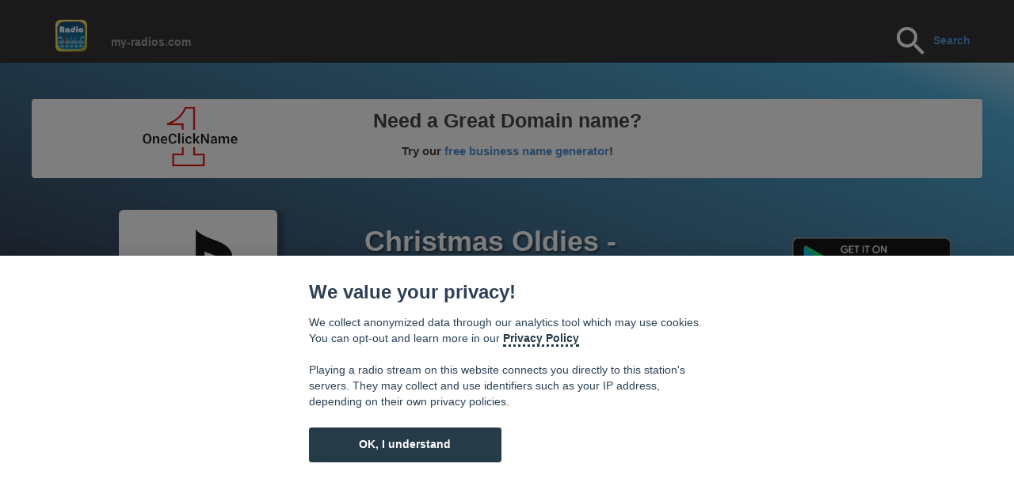

--- FILE ---
content_type: text/html; charset=UTF-8
request_url: http://www.my-radios.com/el/radio/%EF%BF%BD%EF%BF%BD%EF%BF%BD%EF%BF%BD%EF%BF%BD%EF%BF%BD%EF%BF%BD%EF%BF%BD%EF%BF%BD%EF%BF%BD%EF%BF%BD%EF%BF%BD%EF%BF%BD%EF%BF%BD/27113/Christmas-Oldies---181.FM
body_size: 10280
content:
<!DOCTYPE html>
<html lang='el'>
<html class="force--consent">

<head>
	<meta http-equiv="Cache-control" content="no-cache">
	
	<link rel="shortcut icon" href="/favicon.ico" type="image/x-icon" />
    <meta charset="utf-8">
    <meta name="viewport" content="width=device-width, initial-scale=1.0">
    <meta name="description" content="Ακούστε Christmas Oldies - 181.FM ακούστε τους καλύτερους ραδιοφωνικούς σταθμούς ζωντανά ">
	<meta name="keywords" content="online ραδιόφωνο , ζωντανά , Christmas Oldies - 181.FM, music ">
   <!-- <meta name="author" content=''> -->

    <title>Christmas Oldies - 181.FM  - Ακούστε ζωντανά</title>
	
	<meta name="apple-itunes-app" content="app-id=774869819">

    <!-- Bootstrap core CSS -->
    <link href="/css/bootstrap.css" rel="stylesheet">
	
	    <!-- Custom Google Web Font -->
    <link href="/font-awesome/css/font-awesome.min.css" rel="stylesheet">
<!--  <link href='http://fonts.googleapis.com/css?family=Lato:100,300,400,700,900,100italic,300italic,400italic,700italic,900italic' rel='stylesheet' type='text/css'>-->

    <!-- Add custom CSS here -->
    <link href="/css/landing-page.css" rel="stylesheet">
    <link href="/css/small-business.css" rel="stylesheet">

  <link type="text/css" href="/skin/jplayer.midnight.black.css" rel="stylesheet" />
<!-- <script type="text/javascript" src="//ajax.googleapis.com/ajax/libs/jquery/1.10.2/jquery.min.js"></script>-->
<script type="text/javascript" src="/js/jquery.min.js"></script>

  <script type="text/javascript" src="/js/jquery.jplayer.min.js"></script>
  <script type="text/javascript" src="/js/jplayer.playlist.min.js"></script>
  <!--<script type="text/javascript" src="/js/jquery.jplayer.inspector.js"></script>-->

<style>
    html.force--consent,
    html.force--consent body{
        height: auto!important;
        width: 100vw!important;
    }
</style>
  
    <!-- Piwik -->
<script type="text/javascript">
  var _paq = _paq || [];
  
  _paq.push([function() {
var self = this;
function getOriginalVisitorCookieTimeout() {
 var now = new Date(),
 nowTs = Math.round(now.getTime() / 1000),
 visitorInfo = self.getVisitorInfo();
 var createTs = parseInt(visitorInfo[2]);
 var cookieTimeout = 33696000; // 13 mois en secondes
 var originalTimeout = createTs + cookieTimeout - nowTs;
 return originalTimeout;
}
this.setVisitorCookieTimeout( getOriginalVisitorCookieTimeout() );
}]);

  _paq.push(['trackPageView']);
  _paq.push(['enableLinkTracking']);
  (function() {
    var u="//analytics.tasmanic.com/";
    _paq.push(['setTrackerUrl', u+'piwik.php']);
    _paq.push(['setSiteId', 1]);
    var d=document, g=d.createElement('script'), s=d.getElementsByTagName('script')[0];
    g.type='text/javascript'; g.async=true; g.defer=true; g.src=u+'piwik.js'; s.parentNode.insertBefore(g,s);
  })();
</script>
<noscript><p><img src="//analytics.tasmanic.com/piwik.php?idsite=1" style="border:0;" alt="" /></p></noscript>
<!-- End Piwik Code -->

<!-- 
  <script type="text/javascript">


  var _gaq = _gaq || [];
  _gaq.push(['_setAccount', 'UA-20789086-35']);
  _gaq.push(['_trackPageview']);
  
  (function() {
    var ga = document.createElement('script'); ga.type = 'text/javascript'; ga.async = true;
    ga.src = ('https:' == document.location.protocol ? 'https://ssl' : 'http://www') + '.google-analytics.com/ga.js';
    var s = document.getElementsByTagName('script')[0]; s.parentNode.insertBefore(ga, s);
  })();

</script>-->
  
 <script type="text/javascript"> 
  function clearMedia () {
alert("clearMEdia");
}
  </script>
  

  
  <script type="text/javascript">
   
   var mediasCount = 1;
   var currentNum = 0;
   var shouldReload = false;
   var myPlaylist;
   
   $(document).ready(function(){
myPlaylist =new jPlayerPlaylist({
		jPlayer: "#jquery_jplayer_1"
		//cssSelectorAncestor: "#jp_container_2"
	}, [
	
		{
			title:"t0",
			artist:"a0",
			free:false,
			mp3: ""
		}
		
		,{title:'t0',artist:'a0',free:false,m4a: 'http://api.my-radios.com/v2/W/prod/request.php?action=gsu&key=1140&q=27113&n=0&crypt=23002513703'}	
	], 
	{
		swfPath: "/js",
		supplied: "mp3,m4a"
		//autoPlay: true
		//smoothPlayBar: true,
		//keyEnabled: true
	});

// 19 08 2014
//https://groups.google.com/forum/#!searchin/jplayer/chrome/jplayer/bpzsIlPBTAU/w8jbjkxQ9HEJ
// fix mp3 issue

	//$("#jplayer_inspector_1").jPlayerInspector({jPlayer:$("#jquery_jplayer_1")});

	$("#myPlaylist").hide();
	
	//myPlaylist.toggle();
   
   

	 
	  
	  $("#jquery_jplayer_1").bind($.jPlayer.event.error + ".myProject", function(event) { // Using ".myProject" namespace
   // The actual error code string. Eg., "e_url" for $.jPlayer.error.URL error.
    //alert("Error Event: type = " + event.jPlayer.error.type);
	
	//alert(event.jPlayer.error.type);
					   
					   if(shouldReload)
					   {
					   //alert('shouldreload');
					   //window.location.reload();
					   location.reload(true);
					   return;
					   }
	
  switch(event.jPlayer.error.type) {
  
				   
    case $.jPlayer.error.URL:
      //alert("jPlayer.error.URL");
	  
	   if(currentNum < mediasCount )
	  {
		//alert(currentNum);
		//alert(mediasCount);
		
		currentNum = currentNum+1;
		myPlaylist.next();
		setTimeout(function(){checkOk()},3000);
		
	  }
	  else
	  {
	  //alert('sorry! radio seems not available at this time');

	  //$("#bookmark").text(function( index ) {return "Oups! This radio seems not available. Please reload the page or try some other radios below.";});
	  
	  	  $("#bookmark").html(function( index ) {return "<a href=\"http://api.my-radios.com/v2/W/prod/request.php?action=getPlist&key=1140&q=27113&crypt=23002513703\"> <u>Download this stream</u></a> to play it on your computer" ;});
	  
	  
	  
	  
	  //$("#bookmark").css( "color", "rgb(255,50,50)" );  //red
	  //$("#bookmark").css( "color", "rgb(255, 255, 153)" ); //yellow
	  $("#bookmark a").css( "color", "rgb(255, 255, 153)" ); //yellow
	  //$('a').css( "color", "rgb(255, 255, 153)" ); //yellow
	  

		//_gaq.push(['_trackEvent', 'url error',document.URL ]);//$(document).URL
	  }
	  
	  
	  //alert(document.URL);
	  
	  //ga.push(['_trackEvent', 'url error', , '']);

	  //reportBrokenMedia(event.jPlayer.error); // A function you might create to report the broken link to a server log.
      //getNextMedia(); // A function you might create to move on to the next media item when an error occurs.
	  break;
    case $.jPlayer.error.NO_SOLUTION:
      // Do something
      break;
  }
 
	});
	
	  $("#jquery_jplayer_1").bind($.jPlayer.event.play, function(event) {
                       
					
                });
				
	$("#jquery_jplayer_1").bind($.jPlayer.event.pause, function(event) {
                        //alert("coucou pause");
						$(this).jPlayer("clearMedia");
						shouldReload = true;
                      
                });
				
	$("#jquery_jplayer_1").bind($.jPlayer.event.suspend, function(event) {
                        //alert("coucou suspend" );
						//window.location.reload();
                });
				
	

	});
	
	  function checkOk () {
	  //alert("checkOk");
	  
	  var jp = $('#jquery_jplayer_1');
	  jpData = jp.data('jPlayer');
   

	
		if(jpData.status.currentTime<0.01)
		{
			//alert("open Next 1");
			currentNum = currentNum+1;
			//alert("open Next 2");
			myPlaylist.next();
			//alert("open Next 3");
			setTimeout(function(){checkOk()},2000);
		}
	
}
	
	
	  </script>
	  

  



	<!--<script type="text/javascript" src="/flowplayer/flowplayer-3.2.13.min.js"></script> -->
<!--	
	<div id="fb-root"></div>
<script>(function(d, s, id) {
  var js, fjs = d.getElementsByTagName(s)[0];
  if (d.getElementById(id)) return;
  js = d.createElement(s); js.id = id;
  js.src = "//connect.facebook.net/en_US/all.js#xfbml=1&appId=504033332999592";
  fjs.parentNode.insertBefore(js, fjs);
}(document, 'script', 'facebook-jssdk'));</script>
 -->

  
  
</head>

<body  
style="
background-color: #1c2533;
background: -webkit-linear-gradient(70deg, rgb(31, 40, 60) 30%, rgb(65, 166, 213) 87%, rgb(244, 250, 255) 100%);
background: -o-linear-gradient(70deg, rgb(31, 40, 60) 30%, rgb(65, 166, 213) 87%, rgb(244, 250, 255) 100%);
background: -ms-linear-gradient(70deg, rgb(31, 40, 60) 30%, rgb(65, 166, 213) 87%, rgb(244, 250, 255) 100%);
background: -moz-linear-gradient(70deg, rgb(31, 40, 60) 30%, rgb(65, 166, 213) 87%, rgb(244, 250, 255) 100%);
background: linear-gradient(20deg, rgb(31, 40, 60) 30%, rgb(65, 166, 213) 87%, rgb(244, 250, 255) 100%);
background-attachment: fixed;
">








    <nav class="navbar navbar-inverse navbar-fixed-top"  role="navigation">
        <div class="container" >
            <div class="navbar-header">
                <button type="button" class="navbar-toggle" data-toggle="collapse" data-target=".navbar-ex1-collapse">
                    <span class="sr-only">Toggle navigation</span>
                    <span class="icon-bar"></span>
                    <span class="icon-bar"></span>
                    <span class="icon-bar"></span>
                </button>
                <!-- You'll want to use a responsive image option so this logo looks good on devices - I recommend using something like retina.js (do a quick Google search for it and you'll find it) -->
                <a class="navbar-brand logo-nav" href="/el" style="margin-top:10px;">
                    <img src="/images/40.png" >
					 
                </a>
            </div>

            <!-- Collect the nav links, forms, and other content for toggling -->
            <div class="collapse navbar-collapse navbar-ex1-collapse" >
				<ul class="nav navbar-nav navbar-left">
					<li><a href="/el">my-radios.com</a>
                    </li>
				</ul>
                <ul class="nav navbar-nav navbar-right" >
					
					
					<!--<div> 
					<form action="sphider/search.php" method="get"> 
					<input type="text" name="query" id="query" size="40" value=""> 
					<input type="submit" value="Search"> 
					<input type="hidden" name="search" value="1"> 
					</form> 
</div> -->
					
					
					<!--
					<li>
					<form method='POST' onsubmit='javascript:goSearch();return false;'> 
					<input type="text" class="form-control" placeholder="Search" name="srch-term" id="srch-term" >
					</form>
					-->
				
					<a href="/el">
						<img src="/images/ic_search_white_48dp_1x.png">
					</a>
					<a href="/el" style="">Search</a>
				


					
					
					
					
					
					
					<!--
					<form class="navbar-search" action="/artists2/search">
						<input type="text" class="search-query" placeholder="Search" name="q" 
						style="margin-top: 7px;
								padding: 4px 14px;
								font-family: 'Helvetica Neue',Helvetica,Arial,sans-serif;
								font-size: 13px;
								font-weight: normal;

								border-radius: 15px;">
					</form>-->
					<!--</li>
                    <li><a href="#about"  >About</a>
                    </li>
                    <li><a href="#services" >Services</a>
                    </li>
                    <li><a href="#contact" >Contact</a>
                    </li>-->
                </ul>
            </div>
            <!-- /.navbar-collapse -->
        </div>
        <!-- /.container -->
    </nav>











    <div class="container" >
	
	

	
	

        <div class="row" >
		
						<div class="row" onclick="window.open('https://www.oneclickname.com')"
						style="cursor:hand;
							cursor:pointer;
							text-align:center;
							margin-bottom:40px;
							background-color:#ffffff;
							border-radius: 4px;
							">
	  
				<div class="col-md-2 col-md-offset-1" style="background-color:#ffffff">
					<a href="https://www.oneclickname.com" target="_blank">
						<img src="/img/oneclickname_logo.png" style="width:120px; margin:10px;">
						</a>
				  </div>
	  
				  <div class="col-md-6" style="background-color:#ffffff;height:100px;">
						<div class="row" style="font-size:25px;margin:10px;"><b>Need a Great Domain name?</b></div>
					<div class="row" style="font-size:15px;margin:10px;">
					  Try our <a href="https://www.oneclickname.com" target="_blank">free business name generator</a>! 
						  </div>
				</div>
			</div>
			
			
            <div class="col-sm-4" >
			<!-- -->
			    <img 
				style="height:200px;width:200px;margin-top:0px;margin-left:auto;margin-right:auto;background-color: #ffffff;box-shadow: 4px 4px 4px 4px rgba(0, 0, 0, 0.3);";
				class="img-responsive img-rounded" 
				src='http://api.my-radios.com/images/thumb.php?countryCode=US&name=ChristmasOldies-181FM.png&size=200'>
		
                <!-- take out img-rounded if you don't want the rounded corners on the image -->
            </div>
            <div class="col-sm-4" style="color:#ffffff;text-shadow: 2px 2px 3px rgba(0, 0, 0, 0.6);max-width:400px;margin-left:auto;margin-right:auto;">
			     <!--style="background-color: rgb(235,235,235); 
				border: 1px solid #e3e3e3;
				border-radius: 4px;
				-webkit-box-shadow: inset 0 1px 1px rgba(0, 0, 0, .05);
				box-shadow: inset 0 1px 1px rgba(0, 0, 0, .05);
				"-->
				
				<h1>Christmas Oldies - 181.FM</h1>
				<h1> </h1>
				<!--234d6c
				CLSID:6BF52A52-394A-11d3-B153-00C04F79FAA6  CLSID:22d6f312-b0f6-11d0-94ab-0080c74c7e95
				http://social.technet.microsoft.com/Forums/windowsserver/en-US/13faa2bf-1ff6-4839-bc53-5fc517577fbc/embedded-media-player-wont-play
				-->
				
				
		
  
  <div id="jquery_jplayer_1" class="jp-jplayer"></div>
  
  <div id="jp_container_1"   class="jp-audio"> <!--class="jp-video jp-video-270p"-->
		<div >   <!-- jp-type-playlist-->
				  <!-- jp-type-playlist-->
				<!-- <div class="jp-gui"> -->  <!-- jp-type-playlist
					<!--<div class="jp-video-play">
						<a href="javascript:;" class="jp-video-play-icon" tabindex="1">play</a>
					</div>-->
					<div class="jp-type-single">    <!--jp-interface-->
						<!--<div class="jp-progress">
							<div class="jp-seek-bar">
								<div class="jp-play-bar"></div>
							</div>
						</div>
						<div class="jp-current-time"></div>
						<div class="jp-duration"></div>
						<div class="jp-title">
							<ul>
								<li></li>
							</ul>
						</div>-->
						<div class="jp-gui jp-interface"> <!-- jp-controls-holder-->
						
							
							<ul class="jp-controls">
								<!--<li><a href="javascript:;" class="jp-previous" tabindex="1">previous</a></li>
								<li><a href="javascript:;" class="jp-next" tabindex="1">next</a></li>-->
							
								<li><a href="javascript:;" class="jp-play" tabindex="1">play</a></li>
								<li><a href="javascript:;" class="jp-pause" tabindex="1">pause</a></li>
								<li><a href="javascript:;" class="jp-stop" tabindex="1">stop</a> </li>
								<li><a href="javascript:;" class="jp-mute" tabindex="1" title="mute">mute</a></li>
								<li><a href="javascript:;" class="jp-unmute" tabindex="1" title="unmute">unmute</a></li>
								<li><a href="javascript:;" class="jp-volume-max" tabindex="1" title="max volume">max volume</a></li>
							</ul>
		
							 <div class="jp-progress">
									<div class="jp-seek-bar">
										<div class="jp-play-bar"></div>
									</div>
							</div>
							<div class="jp-volume-bar">
									<div class="jp-volume-bar-value"></div>
							</div>
							<div class="jp-time-holder">
									<div class="jp-current-time">
								</div>
							</div>
		  
						<!--	<ul class="jp-toggles">
								<li><a href="javascript:;" class="jp-full-screen" tabindex="1" title="full screen">full screen</a></li>
								<li><a href="javascript:;" class="jp-restore-screen" tabindex="1" title="restore screen">restore screen</a></li>
								<li><a href="javascript:;" class="jp-shuffle" tabindex="1" title="shuffle">shuffle</a></li>
								<li><a href="javascript:;" class="jp-shuffle-off" tabindex="1" title="shuffle off">shuffle off</a></li>
								<li><a href="javascript:;" class="jp-repeat" tabindex="1" title="repeat">repeat</a></li>
								<li><a href="javascript:;" class="jp-repeat-off" tabindex="1" title="repeat off">repeat off</a></li>
							</ul>-->
						</div>
					</div>
				<!--</div>-->
				
				<div id="myPlaylist" class="jp-playlist">
					<ul >
						
						<li ></li>
					</ul>
				</div>
		</div>
				
		<div class="jp-no-solution">
					<span>Update Required</span>
					To play the media you will need to either update your browser to a recent version or update your <a href="http://get.adobe.com/flashplayer/" target="_blank">Flash plugin</a>.
		</div>
		
		
				
	</div>
		

			<div id="jplayer_inspector_1"></div>
  
  
	
				<h1> </h1>
                <p>Christmas Oldies - 181.FM Είναι ένας ραδιοφωνικός σταθμός της κατηγορίας music</p> <!---<php echo $currentRadio["tags"]; >-->
                 <!--<a class="btn btn-primary btn-lg" href="#">Call to Action!</a>-->
				<h1> </h1>
				
				
				<!--
				<div id="icon" style="background-image:url('http://api.my-radios.com/images/thumb.php?countryCode=US&name=ChristmasOldies-181FM.png&size=100');width:50px;height:50px;"></div>
				<div id="title">Christmas Oldies - 181.FM</div>
				<img class='img-responsive img-rounded' style='width:50px;' src='http://api.my-radios.com/images/thumb.php?countryCode=US&name=ChristmasOldies-181FM.png&size=100'/>				
				-->
				
				
				

			</div>
			
			
	


		</script>
			
			 <div class="col-sm-4" >
			 <!--<h4>Radio.FM </h4>-->
			<div class="row">
            <a href="https://play.google.com/store/apps/details?id=com.tasmanic.radio.fm">
					<img 
					style="margin-top:20px;margin-left:auto;margin-right:10px";
					class="img-responsive" 
					src='/images/google-play-badge230.png'>  <!--appstore200.png https://itunes.apple.com/app/id774869819-->
				</a>
			</div>
			<div class="row">
            <a href="https://itunes.apple.com/app/id774869819">
					<img 
					style="margin-top:20px;margin-left:auto;margin-right:25px;margin-bottom:40px";
					class="img-responsive" 
					src='/images/appstore200.png'>  <!--appstore200.png https://itunes.apple.com/app/id774869819-->
				</a>
			</div>
				

				 
                <!-- take out img-rounded if you don't want the rounded corners on the image -->
            </div>
        </div>
  
  <div  id="bookmark" style="text-align:center;color:white;">
  <b>Συμβουλή: </b>Κάντε μια συντόμευση σε αυτή τη σελίδα! Απλώς σύρετε αυτό 				<a href='/el/radio/ζωντανά/27113/Christmas-Oldies---181.FM' style="color: rgb(255, 255, 153);"> <!-- 141, 179, 226)-->
					<u>  Christmas Oldies - 181.FM-σελιδοδείκτη</u>  
				</a>
				στην επιφάνεια εργασίας σας			
	</div>

   <hr>

		<div class="row">
            <div class="col-lg-12">
                <div class="well text-left">
                   Εδώ μπορείτε να ακούσετε ζωντανά Christmas Oldies - 181.FM σε απευθείας σύνδεση με τον υπολογιστή σας , το tablet ή ακόμα και το τηλέφωνο . Παρακάτω μπορείτε να δείτε τα διάσημα ραδιόφωνα της χώρας ΗΠΑ και επίσης να ακούσετε ραδιόφωνο παρόμοια με ChristmasOldies181.FM. Μπορείτε να περιηγηθείτε ακόμα και τις κατηγορίες για να ανακαλύψετε τα ραδιόφωνα FM , AM ραδιόφωνα και webradios στην περιοχή σας , στη χώρα σας ή οπουδήποτε στον κόσμο, ανάλογα με τις διαθέσεις σας . Απολαύστε το !                </div>
			</div>
        </div>
		
		
		
        <div class="row">
                <div class="col-sm-3" 
				style="
				background-color: #f5f5f5;
				border: 1px solid #e3e3e3;
				border-radius: 4px;
				-webkit-box-shadow: inset 0 1px 1px rgba(0, 0, 0, .05);
				box-shadow: inset 0 1px 1px rgba(0, 0, 0, .05);
				">
					<h4><span class="glyphicon glyphicon-star"></span> Top ραδιόφωνα σε ΗΠΑ</h4>
					
					<a href='/el/radio/ζωντανά/16911/TheJazzGroove.com'><div class='row' style='margin-top:4px;'><div class='col-xs-3' >	<img class='img-responsive img-rounded' style='width:50px;' src='http://api.my-radios.com/images/thumb.php?countryCode=US&name=16911.png&size=100'></div>	<div class='col-xs-9' >	   <h5>TheJazzGroove.com</h5>	</div></div></a><a href='/el/radio/ζωντανά/27155/Top-40-Hits---2000-FM'><div class='row' style='margin-top:4px;'><div class='col-xs-3' >	<img class='img-responsive img-rounded' style='width:50px;' src='http://api.my-radios.com/images/thumb.php?countryCode=US&name=Top40Hits-2000FM.png&size=100'></div>	<div class='col-xs-9' >	   <h5>Top 40 Hits - 2000 FM</h5>	</div></div></a><a href='/el/radio/ζωντανά/17243/Top-40---100Hitz'><div class='row' style='margin-top:4px;'><div class='col-xs-3' >	<img class='img-responsive img-rounded' style='width:50px;' src='http://api.my-radios.com/images/thumb.php?countryCode=US&name=17243.png&size=100'></div>	<div class='col-xs-9' >	   <h5>Top 40 - 100Hitz</h5>	</div></div></a><a href='/el/radio/ζωντανά/16751/HardRadio®'><div class='row' style='margin-top:4px;'><div class='col-xs-3' >	<img class='img-responsive img-rounded' style='width:50px;' src='http://api.my-radios.com/images/thumb.php?countryCode=US&name=16751-5464360.png&size=100'></div>	<div class='col-xs-9' >	   <h5>HardRadio®</h5>	</div></div></a><a href='/el/radio/ζωντανά/20707/80s-90s-Mix---Best-Net-Radio'><div class='row' style='margin-top:4px;'><div class='col-xs-3' >	<img class='img-responsive img-rounded' style='width:50px;' src='http://api.my-radios.com/images/thumb.php?countryCode=US&name=20707.png&size=100'></div>	<div class='col-xs-9' >	   <h5>80s 90s Mix - Best Net Radio</h5>	</div></div></a><a href='/el/radio/ζωντανά/17265/Hip-Hop---100hitz'><div class='row' style='margin-top:4px;'><div class='col-xs-3' >	<img class='img-responsive img-rounded' style='width:50px;' src='http://api.my-radios.com/images/thumb.php?countryCode=US&name=17265.png&size=100'></div>	<div class='col-xs-9' >	   <h5>Hip Hop - 100hitz</h5>	</div></div></a><a href='/el/radio/ζωντανά/20663/Reggae141'><div class='row' style='margin-top:4px;'><div class='col-xs-3' >	<img class='img-responsive img-rounded' style='width:50px;' src='http://api.my-radios.com/images/thumb.php?countryCode=US&name=20663-9823895.png&size=100'></div>	<div class='col-xs-9' >	   <h5>Reggae141</h5>	</div></div></a><a href='/el/radio/ζωντανά/27443/Slow-Jamz---1.FM'><div class='row' style='margin-top:4px;'><div class='col-xs-3' >	<img class='img-responsive img-rounded' style='width:50px;' src='http://api.my-radios.com/images/thumb.php?countryCode=US&name=27443-9734401.png&size=100'></div>	<div class='col-xs-9' >	   <h5>Slow Jamz - 1.FM</h5>	</div></div></a><a href='/el/radio/ζωντανά/20674/Country-Oldies---Best-Net-Radio'><div class='row' style='margin-top:4px;'><div class='col-xs-3' >	<img class='img-responsive img-rounded' style='width:50px;' src='http://api.my-radios.com/images/thumb.php?countryCode=US&name=20674-1775073.png&size=100'></div>	<div class='col-xs-9' >	   <h5>Country Oldies - Best Net Radio</h5>	</div></div></a><a href='/el/radio/ζωντανά/20169/Solo-Piano-Radio'><div class='row' style='margin-top:4px;'><div class='col-xs-3' >	<img class='img-responsive img-rounded' style='width:50px;' src='http://api.my-radios.com/images/thumb.php?countryCode=US&name=WSPR100v2.jpg&size=100'></div>	<div class='col-xs-9' >	   <h5>Solo Piano Radio</h5>	</div></div></a><a href='/el/radio/ζωντανά/20574/R&B-Hip-Hop---2000-FM'><div class='row' style='margin-top:4px;'><div class='col-xs-3' >	<img class='img-responsive img-rounded' style='width:50px;' src='http://api.my-radios.com/images/thumb.php?countryCode=US&name=20574.png&size=100'></div>	<div class='col-xs-9' >	   <h5>R&B Hip-Hop - 2000 FM</h5>	</div></div></a><a href='/el/radio/ζωντανά/16761/KISS-FM!'><div class='row' style='margin-top:4px;'><div class='col-xs-3' >	<img class='img-responsive img-rounded' style='width:50px;' src='http://api.my-radios.com/images/thumb.php?countryCode=US&name=kissfm_.png&size=100'></div>	<div class='col-xs-9' >	   <h5>KISS FM!</h5>	</div></div></a><a href='/el/radio/ζωντανά/27224/R&B---BigR'><div class='row' style='margin-top:4px;'><div class='col-xs-3' >	<img class='img-responsive img-rounded' style='width:50px;' src='http://api.my-radios.com/images/thumb.php?countryCode=US&name=RB-BigR.png&size=100'></div>	<div class='col-xs-9' >	   <h5>R&B - BigR</h5>	</div></div></a><a href='/el/radio/ζωντανά/22611/The-Beat-(HipHop-R&B)---181.FM'><div class='row' style='margin-top:4px;'><div class='col-xs-3' >	<img class='img-responsive img-rounded' style='width:50px;' src='http://api.my-radios.com/images/thumb.php?countryCode=US&name=22611-5133457.png&size=100'></div>	<div class='col-xs-9' >	   <h5>The Beat (HipHop R&B) - 181.FM</h5>	</div></div></a><a href='/el/radio/ζωντανά/27174/80s-Pop-Rock---Be-Good-Radio'><div class='row' style='margin-top:4px;'><div class='col-xs-3' >	<img class='img-responsive img-rounded' style='width:50px;' src='http://api.my-radios.com/images/thumb.php?countryCode=US&name=80sPopRock-BeGoodRadio.png&size=100'></div>	<div class='col-xs-9' >	   <h5>80s Pop Rock - Be Good Radio</h5>	</div></div></a><a href='/el/radio/ζωντανά/27140/The-Classic-Rock-Channel---AceRadio'><div class='row' style='margin-top:4px;'><div class='col-xs-3' >	<img class='img-responsive img-rounded' style='width:50px;' src='http://api.my-radios.com/images/thumb.php?countryCode=US&name=27140-5009464.png&size=100'></div>	<div class='col-xs-9' >	   <h5>The Classic Rock Channel - AceRadio</h5>	</div></div></a><a href='/el/radio/ζωντανά/27418/Cafe-Radio---1.FM'><div class='row' style='margin-top:4px;'><div class='col-xs-3' >	<img class='img-responsive img-rounded' style='width:50px;' src='http://api.my-radios.com/images/thumb.php?countryCode=US&name=27418-6420930.png&size=100'></div>	<div class='col-xs-9' >	   <h5>Cafe Radio - 1.FM</h5>	</div></div></a><a href='/el/radio/ζωντανά/27233/101.1-The-Beat----BigR'><div class='row' style='margin-top:4px;'><div class='col-xs-3' >	<img class='img-responsive img-rounded' style='width:50px;' src='http://api.my-radios.com/images/thumb.php?countryCode=US&name=27233-1972628.png&size=100'></div>	<div class='col-xs-9' >	   <h5>101.1 The Beat -  BigR</h5>	</div></div></a><a href='/el/radio/ζωντανά/17247/SmoothJazz.com'><div class='row' style='margin-top:4px;'><div class='col-xs-3' >	<img class='img-responsive img-rounded' style='width:50px;' src='http://api.my-radios.com/images/thumb.php?countryCode=US&name=17247-3995093.png&size=100'></div>	<div class='col-xs-9' >	   <h5>SmoothJazz.com</h5>	</div></div></a><a href='/el/radio/ζωντανά/18678/Hawaiian-Rainbow'><div class='row' style='margin-top:4px;'><div class='col-xs-3' >	<img class='img-responsive img-rounded' style='width:50px;' src='http://api.my-radios.com/images/thumb.php?countryCode=US&name=18678-158985.png&size=100'></div>	<div class='col-xs-9' >	   <h5>Hawaiian Rainbow</h5>	</div></div></a><a href='/el/radio/ζωντανά/27423/Deep-House---1.FM'><div class='row' style='margin-top:4px;'><div class='col-xs-3' >	<img class='img-responsive img-rounded' style='width:50px;' src='http://api.my-radios.com/images/thumb.php?countryCode=US&name=27423-2979977.png&size=100'></div>	<div class='col-xs-9' >	   <h5>Deep House - 1.FM</h5>	</div></div></a><a href='/el/radio/ζωντανά/20609/80s-Metal---Best-Net-Radio'><div class='row' style='margin-top:4px;'><div class='col-xs-3' >	<img class='img-responsive img-rounded' style='width:50px;' src='http://api.my-radios.com/images/thumb.php?countryCode=US&name=20609.png&size=100'></div>	<div class='col-xs-9' >	   <h5>80s Metal - Best Net Radio</h5>	</div></div></a><a href='/el/radio/ζωντανά/17386/GotRadio---Hip-Hop-Stop'><div class='row' style='margin-top:4px;'><div class='col-xs-3' >	<img class='img-responsive img-rounded' style='width:50px;' src='http://api.my-radios.com/images/thumb.php?countryCode=US&name=17386.png&size=100'></div>	<div class='col-xs-9' >	   <h5>GotRadio - Hip Hop Stop</h5>	</div></div></a><a href='/el/radio/ζωντανά/27166/R&B-Mix---Bates-FM'><div class='row' style='margin-top:4px;'><div class='col-xs-3' >	<img class='img-responsive img-rounded' style='width:50px;' src='http://api.my-radios.com/images/thumb.php?countryCode=US&name=RBMix-BatesFM.png&size=100'></div>	<div class='col-xs-9' >	   <h5>R&B Mix - Bates FM</h5>	</div></div></a><a href='/el/radio/ζωντανά/27218/Country-Oldies---BigR'><div class='row' style='margin-top:4px;'><div class='col-xs-3' >	<img class='img-responsive img-rounded' style='width:50px;' src='http://api.my-radios.com/images/thumb.php?countryCode=US&name=CountryOldies-BigR.png&size=100'></div>	<div class='col-xs-9' >	   <h5>Country Oldies - BigR</h5>	</div></div></a><a href='/el/radio/ζωντανά/22619/The-Beatles---181.FM'><div class='row' style='margin-top:4px;'><div class='col-xs-3' >	<img class='img-responsive img-rounded' style='width:50px;' src='http://api.my-radios.com/images/thumb.php?countryCode=US&name=22619.png&size=100'></div>	<div class='col-xs-9' >	   <h5>The Beatles - 181.FM</h5>	</div></div></a><a href='/el/radio/ζωντανά/16726/WGN---720-AM-Chicago'><div class='row' style='margin-top:4px;'><div class='col-xs-3' >	<img class='img-responsive img-rounded' style='width:50px;' src='http://api.my-radios.com/images/thumb.php?countryCode=US&name=16726-5638812.png&size=100'></div>	<div class='col-xs-9' >	   <h5>WGN - 720 AM Chicago</h5>	</div></div></a><a href='/el/radio/ζωντανά/17260/New-Country---100hitz'><div class='row' style='margin-top:4px;'><div class='col-xs-3' >	<img class='img-responsive img-rounded' style='width:50px;' src='http://api.my-radios.com/images/thumb.php?countryCode=US&name=17260.png&size=100'></div>	<div class='col-xs-9' >	   <h5>New Country - 100hitz</h5>	</div></div></a><a href='/el/radio/ζωντανά/27197/R&B---Best-Net-Radio'><div class='row' style='margin-top:4px;'><div class='col-xs-3' >	<img class='img-responsive img-rounded' style='width:50px;' src='http://api.my-radios.com/images/thumb.php?countryCode=US&name=RB-BestNetRadio.png&size=100'></div>	<div class='col-xs-9' >	   <h5>R&B - Best Net Radio</h5>	</div></div></a><a href='/el/radio/ζωντανά/27416/Bossa-Nova-Hits---1.FM'><div class='row' style='margin-top:4px;'><div class='col-xs-3' >	<img class='img-responsive img-rounded' style='width:50px;' src='http://api.my-radios.com/images/thumb.php?countryCode=US&name=27416-8091763.png&size=100'></div>	<div class='col-xs-9' >	   <h5>Bossa Nova Hits - 1.FM</h5>	</div></div></a><a href='/el/radio/ζωντανά/17258/Hot-Hitz---100hitz'><div class='row' style='margin-top:4px;'><div class='col-xs-3' >	<img class='img-responsive img-rounded' style='width:50px;' src='http://api.my-radios.com/images/thumb.php?countryCode=US&name=17258.png&size=100'></div>	<div class='col-xs-9' >	   <h5>Hot Hitz - 100hitz</h5>	</div></div></a><a href='/el/radio/ζωντανά/27094/90s-Country---181.FM'><div class='row' style='margin-top:4px;'><div class='col-xs-3' >	<img class='img-responsive img-rounded' style='width:50px;' src='http://api.my-radios.com/images/thumb.php?countryCode=US&name=90sCountry-181FM.png&size=100'></div>	<div class='col-xs-9' >	   <h5>90s Country - 181.FM</h5>	</div></div></a><a href='/el/radio/ζωντανά/27194/Love-Channel---Best-Net-Radio'><div class='row' style='margin-top:4px;'><div class='col-xs-3' >	<img class='img-responsive img-rounded' style='width:50px;' src='http://api.my-radios.com/images/thumb.php?countryCode=US&name=LoveChannel-BestNetRadio.png&size=100'></div>	<div class='col-xs-9' >	   <h5>Love Channel - Best Net Radio</h5>	</div></div></a><a href='/el/radio/ζωντανά/22804/80s-Metal-FM---BigR'><div class='row' style='margin-top:4px;'><div class='col-xs-3' >	<img class='img-responsive img-rounded' style='width:50px;' src='http://api.my-radios.com/images/thumb.php?countryCode=US&name=22804.png&size=100'></div>	<div class='col-xs-9' >	   <h5>80s Metal FM - BigR</h5>	</div></div></a><a href='/el/radio/ζωντανά/27152/Chill-Out---2000-FM'><div class='row' style='margin-top:4px;'><div class='col-xs-3' >	<img class='img-responsive img-rounded' style='width:50px;' src='http://api.my-radios.com/images/thumb.php?countryCode=US&name=ChillOut-2000FM.png&size=100'></div>	<div class='col-xs-9' >	   <h5>Chill Out - 2000 FM</h5>	</div></div></a><a href='/el/radio/ζωντανά/27143/The-Hitz-Channel---AceRadio'><div class='row' style='margin-top:4px;'><div class='col-xs-3' >	<img class='img-responsive img-rounded' style='width:50px;' src='http://api.my-radios.com/images/thumb.php?countryCode=US&name=27143-5383198.png&size=100'></div>	<div class='col-xs-9' >	   <h5>The Hitz Channel - AceRadio</h5>	</div></div></a><a href='/el/radio/ζωντανά/27414/Bay-Smooth-Jazz---1.FM'><div class='row' style='margin-top:4px;'><div class='col-xs-3' >	<img class='img-responsive img-rounded' style='width:50px;' src='http://api.my-radios.com/images/thumb.php?countryCode=US&name=27414-1917961.png&size=100'></div>	<div class='col-xs-9' >	   <h5>Bay Smooth Jazz - 1.FM</h5>	</div></div></a><a href='/el/radio/ζωντανά/27135/New-Country---AceRadio'><div class='row' style='margin-top:4px;'><div class='col-xs-3' >	<img class='img-responsive img-rounded' style='width:50px;' src='http://api.my-radios.com/images/thumb.php?countryCode=US&name=27135-6281549.png&size=100'></div>	<div class='col-xs-9' >	   <h5>New Country - AceRadio</h5>	</div></div></a><a href='/el/radio/ζωντανά/22819/Golden-Oldies---BigR'><div class='row' style='margin-top:4px;'><div class='col-xs-3' >	<img class='img-responsive img-rounded' style='width:50px;' src='http://api.my-radios.com/images/thumb.php?countryCode=US&name=22819.png&size=100'></div>	<div class='col-xs-9' >	   <h5>Golden Oldies - BigR</h5>	</div></div></a><a href='/el/radio/ζωντανά/27415/BOM-Psytrance----1.FM'><div class='row' style='margin-top:4px;'><div class='col-xs-3' >	<img class='img-responsive img-rounded' style='width:50px;' src='http://api.my-radios.com/images/thumb.php?countryCode=US&name=27415-9083590.png&size=100'></div>	<div class='col-xs-9' >	   <h5>BOM Psytrance  - 1.FM</h5>	</div></div></a><a href='/el/radio/ζωντανά/27926/KNSI-1450-AM'><div class='row' style='margin-top:4px;'><div class='col-xs-3' >	<img class='img-responsive img-rounded' style='width:50px;' src='http://api.my-radios.com/images/thumb.php?countryCode=US&name=27926-7764288.png&size=100'></div>	<div class='col-xs-9' >	   <h5>KNSI 1450 AM</h5>	</div></div></a><a href='/el/radio/ζωντανά/17316/Hard-Rock-Heaven'><div class='row' style='margin-top:4px;'><div class='col-xs-3' >	<img class='img-responsive img-rounded' style='width:50px;' src='http://api.my-radios.com/images/thumb.php?countryCode=US&name=17316.png&size=100'></div>	<div class='col-xs-9' >	   <h5>Hard Rock Heaven</h5>	</div></div></a><a href='/el/radio/ζωντανά/27918/KNOX-News-Radio'><div class='row' style='margin-top:4px;'><div class='col-xs-3' >	<img class='img-responsive img-rounded' style='width:50px;' src='http://api.my-radios.com/images/thumb.php?countryCode=US&name=27918-865320.png&size=100'></div>	<div class='col-xs-9' >	   <h5>KNOX News Radio</h5>	</div></div></a><a href='/el/radio/ζωντανά/27167/80s-Jazz---Be-Good-Radio'><div class='row' style='margin-top:4px;'><div class='col-xs-3' >	<img class='img-responsive img-rounded' style='width:50px;' src='http://api.my-radios.com/images/thumb.php?countryCode=US&name=80sJazz-BeGoodRadio.png&size=100'></div>	<div class='col-xs-9' >	   <h5>80s Jazz - Be Good Radio</h5>	</div></div></a><a href='/el/radio/ζωντανά/27145/The-Smooth-Jazz-Channel---AceRadio'><div class='row' style='margin-top:4px;'><div class='col-xs-3' >	<img class='img-responsive img-rounded' style='width:50px;' src='http://api.my-radios.com/images/thumb.php?countryCode=US&name=27145-6967072.png&size=100'></div>	<div class='col-xs-9' >	   <h5>The Smooth Jazz Channel - AceRadio</h5>	</div></div></a><a href='/el/radio/ζωντανά/27107/Classical-Guitar---181.FM'><div class='row' style='margin-top:4px;'><div class='col-xs-3' >	<img class='img-responsive img-rounded' style='width:50px;' src='http://api.my-radios.com/images/thumb.php?countryCode=US&name=ClassicalGuitar-181FM.png&size=100'></div>	<div class='col-xs-9' >	   <h5>Classical Guitar - 181.FM</h5>	</div></div></a><a href='/el/radio/ζωντανά/27408/Absolute-Trance---1.FM'><div class='row' style='margin-top:4px;'><div class='col-xs-3' >	<img class='img-responsive img-rounded' style='width:50px;' src='http://api.my-radios.com/images/thumb.php?countryCode=US&name=27408-2763183.png&size=100'></div>	<div class='col-xs-9' >	   <h5>Absolute Trance - 1.FM</h5>	</div></div></a><a href='/el/radio/ζωντανά/27191/Country-Mix---Best-Net-Radio'><div class='row' style='margin-top:4px;'><div class='col-xs-3' >	<img class='img-responsive img-rounded' style='width:50px;' src='http://api.my-radios.com/images/thumb.php?countryCode=US&name=CountryMix-BestNetRadio.png&size=100'></div>	<div class='col-xs-9' >	   <h5>Country Mix - Best Net Radio</h5>	</div></div></a><a href='/el/radio/ζωντανά/27420/Costa-del-Mar---1.FM'><div class='row' style='margin-top:4px;'><div class='col-xs-3' >	<img class='img-responsive img-rounded' style='width:50px;' src='http://api.my-radios.com/images/thumb.php?countryCode=US&name=27420-3685280.png&size=100'></div>	<div class='col-xs-9' >	   <h5>Costa del Mar - 1.FM</h5>	</div></div></a><a href='/el/radio/ζωντανά/27192/Golden-Oldies---Best-Net-Radio'><div class='row' style='margin-top:4px;'><div class='col-xs-3' >	<img class='img-responsive img-rounded' style='width:50px;' src='http://api.my-radios.com/images/thumb.php?countryCode=US&name=GoldenOldies-BestNetRadio.png&size=100'></div>	<div class='col-xs-9' >	   <h5>Golden Oldies - Best Net Radio</h5>	</div></div></a>                </div>
				
				<div class="col-sm-1" ></div>

				 <div class="col-sm-3" 
				 style="
				background-color: #f5f5f5;
				border: 1px solid #e3e3e3;
				border-radius: 4px;
				-webkit-box-shadow: inset 0 1px 1px rgba(0, 0, 0, .05);
				box-shadow: inset 0 1px 1px rgba(0, 0, 0, .05);
				">
                    <h4> <span class="glyphicon glyphicon-list"></span> Ραδιόφωνα παρόμοια με Christmas Oldies - 181.FM</h4>
					<a href='/el/radio/ζωντανά/27212/Christmas-Classics---BigR'><div class='row' style='margin-top:4px;'><div class='col-xs-3'>	<img class='img-responsive img-rounded' src='http://api.my-radios.com/images/thumb.php?countryCode=US&name=ChristmasClassics-BigR.png&size=100'></div>	<div class='col-xs-9'>	   <h5>Christmas Classics - BigR</h5>	</div></div></a><a href='/el/radio/ζωντανά/27115/Christmas-Power---181.FM'><div class='row' style='margin-top:4px;'><div class='col-xs-3'>	<img class='img-responsive img-rounded' src='http://api.my-radios.com/images/thumb.php?countryCode=US&name=ChristmasPower-181FM.png&size=100'></div>	<div class='col-xs-9'>	   <h5>Christmas Power - 181.FM</h5>	</div></div></a><a href='/el/radio/ζωντανά/27111/Christmas-Kountry---181.FM'><div class='row' style='margin-top:4px;'><div class='col-xs-3'>	<img class='img-responsive img-rounded' src='http://api.my-radios.com/images/thumb.php?countryCode=US&name=ChristmasKountry-181FM.png&size=100'></div>	<div class='col-xs-9'>	   <h5>Christmas Kountry - 181.FM</h5>	</div></div></a><a href='/el/radio/ζωντανά/27128/Christmas-Swing---181.FM'><div class='row' style='margin-top:4px;'><div class='col-xs-3'>	<img class='img-responsive img-rounded' src='http://api.my-radios.com/images/thumb.php?countryCode=US&name=ChristmasSwing-181FM.png&size=100'></div>	<div class='col-xs-9'>	   <h5>Christmas Swing - 181.FM</h5>	</div></div></a><a href='/el/radio/ζωντανά/27127/Christmas-Gospel---181.FM'><div class='row' style='margin-top:4px;'><div class='col-xs-3'>	<img class='img-responsive img-rounded' src='http://api.my-radios.com/images/thumb.php?countryCode=US&name=ChristmasGospel-181FM.png&size=100'></div>	<div class='col-xs-9'>	   <h5>Christmas Gospel - 181.FM</h5>	</div></div></a><a href='/el/radio/ζωντανά/27125/Christmas-Spirit---181.FM'><div class='row' style='margin-top:4px;'><div class='col-xs-3'>	<img class='img-responsive img-rounded' src='http://api.my-radios.com/images/thumb.php?countryCode=US&name=ChristmasSpirit-181FM.png&size=100'></div>	<div class='col-xs-9'>	   <h5>Christmas Spirit - 181.FM</h5>	</div></div></a><a href='/el/radio/ζωντανά/27112/Christmas-Classics---181.FM'><div class='row' style='margin-top:4px;'><div class='col-xs-3'>	<img class='img-responsive img-rounded' src='http://api.my-radios.com/images/thumb.php?countryCode=US&name=ChristmasClassics-181FM.png&size=100'></div>	<div class='col-xs-9'>	   <h5>Christmas Classics - 181.FM</h5>	</div></div></a><a href='/el/radio/ζωντανά/27114/Christmas-Country---181.FM'><div class='row' style='margin-top:4px;'><div class='col-xs-3'>	<img class='img-responsive img-rounded' src='http://api.my-radios.com/images/thumb.php?countryCode=US&name=ChristmasCountry-181FM.png&size=100'></div>	<div class='col-xs-9'>	   <h5>Christmas Country - 181.FM</h5>	</div></div></a><a href='/el/radio/ζωντανά/27116/Christmas-Highway---181.FM'><div class='row' style='margin-top:4px;'><div class='col-xs-3'>	<img class='img-responsive img-rounded' src='http://api.my-radios.com/images/thumb.php?countryCode=US&name=ChristmasHighway-181FM.png&size=100'></div>	<div class='col-xs-9'>	   <h5>Christmas Highway - 181.FM</h5>	</div></div></a><a href='/el/radio/ζωντανά/27117/Christmas-Soundtracks---181.FM'><div class='row' style='margin-top:4px;'><div class='col-xs-3'>	<img class='img-responsive img-rounded' src='http://api.my-radios.com/images/thumb.php?countryCode=US&name=ChristmasSoundtracks-181FM.png&size=100'></div>	<div class='col-xs-9'>	   <h5>Christmas Soundtracks - 181.FM</h5>	</div></div></a><a href='/el/radio/ζωντανά/27119/Christmas-Rock---181.FM'><div class='row' style='margin-top:4px;'><div class='col-xs-3'>	<img class='img-responsive img-rounded' src='http://api.my-radios.com/images/thumb.php?countryCode=US&name=ChristmasRock-181FM.png&size=100'></div>	<div class='col-xs-9'>	   <h5>Christmas Rock - 181.FM</h5>	</div></div></a><a href='/el/radio/ζωντανά/27121/Christmas-Fun---181.FM'><div class='row' style='margin-top:4px;'><div class='col-xs-3'>	<img class='img-responsive img-rounded' src='http://api.my-radios.com/images/thumb.php?countryCode=US&name=ChristmasFun-181FM.png&size=100'></div>	<div class='col-xs-9'>	   <h5>Christmas Fun - 181.FM</h5>	</div></div></a><a href='/el/radio/ζωντανά/27122/Christmas-Kids---181.FM'><div class='row' style='margin-top:4px;'><div class='col-xs-3'>	<img class='img-responsive img-rounded' src='http://api.my-radios.com/images/thumb.php?countryCode=US&name=ChristmasKids-181FM.png&size=100'></div>	<div class='col-xs-9'>	   <h5>Christmas Kids - 181.FM</h5>	</div></div></a><a href='/el/radio/ζωντανά/27123/Christmas-Blender---181.FM'><div class='row' style='margin-top:4px;'><div class='col-xs-3'>	<img class='img-responsive img-rounded' src='http://api.my-radios.com/images/thumb.php?countryCode=US&name=ChristmasBlender-181FM.png&size=100'></div>	<div class='col-xs-9'>	   <h5>Christmas Blender - 181.FM</h5>	</div></div></a><a href='/el/radio/ζωντανά/27124/Christmas-Standards---181.FM'><div class='row' style='margin-top:4px;'><div class='col-xs-3'>	<img class='img-responsive img-rounded' src='http://api.my-radios.com/images/thumb.php?countryCode=US&name=ChristmasStandards-181FM.png&size=100'></div>	<div class='col-xs-9'>	   <h5>Christmas Standards - 181.FM</h5>	</div></div></a><a href='/el/radio/ζωντανά/27120/Christmas-Mix---181.FM'><div class='row' style='margin-top:4px;'><div class='col-xs-3'>	<img class='img-responsive img-rounded' src='http://api.my-radios.com/images/thumb.php?countryCode=US&name=ChristmasMix-181FM.png&size=100'></div>	<div class='col-xs-9'>	   <h5>Christmas Mix - 181.FM</h5>	</div></div></a><a href='/el/radio/ζωντανά/27187/Christmas-Pop---Best-Net-Radio'><div class='row' style='margin-top:4px;'><div class='col-xs-3'>	<img class='img-responsive img-rounded' src='http://api.my-radios.com/images/thumb.php?countryCode=US&name=27187-3939016.png&size=100'></div>	<div class='col-xs-9'>	   <h5>Christmas Pop - Best Net Radio</h5>	</div></div></a><a href='/el/radio/ζωντανά/27188/Christmas-Rock---Best-Net-Radio'><div class='row' style='margin-top:4px;'><div class='col-xs-3'>	<img class='img-responsive img-rounded' src='http://api.my-radios.com/images/thumb.php?countryCode=US&name=ChristmasRock-BestNetRadio.png&size=100'></div>	<div class='col-xs-9'>	   <h5>Christmas Rock - Best Net Radio</h5>	</div></div></a><a href='/el/radio/ζωντανά/27186/Christmas-Country---Best-Net-Radio'><div class='row' style='margin-top:4px;'><div class='col-xs-3'>	<img class='img-responsive img-rounded' src='http://api.my-radios.com/images/thumb.php?countryCode=US&name=ChristmasCountry-BestNetRadio.png&size=100'></div>	<div class='col-xs-9'>	   <h5>Christmas Country - Best Net Radio</h5>	</div></div></a><a href='/el/radio/ζωντανά/27118/Christmas-R&B---181.FM'><div class='row' style='margin-top:4px;'><div class='col-xs-3'>	<img class='img-responsive img-rounded' src='http://api.my-radios.com/images/thumb.php?countryCode=US&name=ChristmasRB-181FM.png&size=100'></div>	<div class='col-xs-9'>	   <h5>Christmas R&B - 181.FM</h5>	</div></div></a><a href='/el/radio/ζωντανά/27126/Christmas-Smooth-Jazz---181.FM'><div class='row' style='margin-top:4px;'><div class='col-xs-3'>	<img class='img-responsive img-rounded' src='http://api.my-radios.com/images/thumb.php?countryCode=US&name=ChristmasSmoothJazz-181FM.png&size=100'></div>	<div class='col-xs-9'>	   <h5>Christmas Smooth Jazz - 181.FM</h5>	</div></div></a><a href='/el/radio/ζωντανά/27213/Christmas-Country---BigR'><div class='row' style='margin-top:4px;'><div class='col-xs-3'>	<img class='img-responsive img-rounded' src='http://api.my-radios.com/images/thumb.php?countryCode=US&name=ChristmasCountry-BigR.png&size=100'></div>	<div class='col-xs-9'>	   <h5>Christmas Country - BigR</h5>	</div></div></a>                </div>
				
				<div class="col-sm-1" ></div>
				
				<!--width:360px;-->
				<div class="col-sm-4" 
				style="
				background-color: #f5f5f5;
				border: 1px solid #e3e3e3;
				border-radius: 4px;
				-webkit-box-shadow: inset 0 1px 1px rgba(0, 0, 0, .05);
				box-shadow: inset 0 1px 1px rgba(0, 0, 0, .05);
				">
                    <!--<h4> <span class="glyphicon glyphicon-th"></span> Browse Categories</h4>-->
					<h4> <span class="glyphicon glyphicon-globe"></span> Περιήγηση κόσμο ραδιόφωνα ανά κατηγορία</h4>
					
                    <!--<p>over at <a href="http://bootswatch.com">Bootswatch</a>, or come up with your own using <a href="http://getbootstrap.com/customize/">the Bootstrap customizer</a>!</p>-->
					<ul class="list-inline intro-social-buttons">
					
					<li><a href='/el/radio/category/Pop' class='btn btn-default btn-lg' style='margin-top:20px;'><span class='network-name'>Pop</span></a> </li><li><a href='/el/radio/category/Rock' class='btn btn-default btn-lg' style='margin-top:20px;'><span class='network-name'>Rock</span></a> </li><li><a href='/el/radio/category/Variety' class='btn btn-default btn-lg' style='margin-top:20px;'><span class='network-name'>Variety</span></a> </li><li><a href='/el/radio/category/Talk, Culture' class='btn btn-default btn-lg' style='margin-top:20px;'><span class='network-name'>Talk, Culture</span></a> </li><li><a href='/el/radio/category/News' class='btn btn-default btn-lg' style='margin-top:20px;'><span class='network-name'>News</span></a> </li><li><a href='/el/radio/category/Sports' class='btn btn-default btn-lg' style='margin-top:20px;'><span class='network-name'>Sports</span></a> </li><li><a href='/el/radio/category/Classical' class='btn btn-default btn-lg' style='margin-top:20px;'><span class='network-name'>Classical</span></a> </li><li><a href='/el/radio/category/Jazz' class='btn btn-default btn-lg' style='margin-top:20px;'><span class='network-name'>Jazz</span></a> </li><li><a href='/el/radio/category/Hip Hop' class='btn btn-default btn-lg' style='margin-top:20px;'><span class='network-name'>Hip Hop</span></a> </li><li><a href='/el/radio/category/R&B' class='btn btn-default btn-lg' style='margin-top:20px;'><span class='network-name'>R&B</span></a> </li><li><a href='/el/radio/category/Alternative' class='btn btn-default btn-lg' style='margin-top:20px;'><span class='network-name'>Alternative</span></a> </li><li><a href='/el/radio/category/Latino' class='btn btn-default btn-lg' style='margin-top:20px;'><span class='network-name'>Latino</span></a> </li><li><a href='/el/radio/category/Dance' class='btn btn-default btn-lg' style='margin-top:20px;'><span class='network-name'>Dance</span></a> </li><li><a href='/el/radio/category/Electronic' class='btn btn-default btn-lg' style='margin-top:20px;'><span class='network-name'>Electronic</span></a> </li><li><a href='/el/radio/category/Hard Rock, Metal' class='btn btn-default btn-lg' style='margin-top:20px;'><span class='network-name'>Hard Rock, Metal</span></a> </li><li><a href='/el/radio/category/Oldies' class='btn btn-default btn-lg' style='margin-top:20px;'><span class='network-name'>Oldies</span></a> </li><li><a href='/el/radio/category/Blues' class='btn btn-default btn-lg' style='margin-top:20px;'><span class='network-name'>Blues</span></a> </li><li><a href='/el/radio/category/Country' class='btn btn-default btn-lg' style='margin-top:20px;'><span class='network-name'>Country</span></a> </li><li><a href='/el/radio/category/Reggae' class='btn btn-default btn-lg' style='margin-top:20px;'><span class='network-name'>Reggae</span></a> </li><li><a href='/el/radio/category/Relax' class='btn btn-default btn-lg' style='margin-top:20px;'><span class='network-name'>Relax</span></a> </li><li><a href='/el/radio/category/Music' class='btn btn-default btn-lg' style='margin-top:20px;'><span class='network-name'>Music</span></a> </li>					</ul>
                            

                </div>


        </div>
		
	
	</div> 

  










  
      
	  <footer>
            <hr>
			<div class="container">
            <div class="row">
                <div class="col-lg-12">
                    <ul class="list-inline">
                        <li><a href="/fr">français</a>
                        </li>
                        <li class="footer-menu-divider">&sdot;</li>
                        <li><a href="/en">english</a>
                        </li>
                        <li class="footer-menu-divider">&sdot;</li>
                        <li><a href="/de">deutsch</a>
                        </li>
                        <li class="footer-menu-divider">&sdot;</li>
                        <li><a href="/es">español</a>
                        </li>
						<li class="footer-menu-divider">&sdot;</li>
                        <li><a href="/it">italiano</a>
                        </li>
						<li class="footer-menu-divider">&sdot;</li>
                        <li><a href="/ru">русский</a>
                        </li>
						<li class="footer-menu-divider">&sdot;</li>
                        <li><a href="/nl">nederlands</a>
                        </li>
						<li class="footer-menu-divider">&sdot;</li>
                        <li><a href="/dk">dansk</a>
                        </li>
						<li class="footer-menu-divider">&sdot;</li>
                        <li><a href="/sv">svenska</a>
                        </li>
						
						<li class="footer-menu-divider">&sdot;</li>
                        <li><a href="/tr">türk</a>
                        </li>
						
						<li class="footer-menu-divider">&sdot;</li>
                        <li><a href="/el">ελληνικά</a>
                        </li>
						
						<li class="footer-menu-divider">&sdot;</li>
                        <li><a href="/no">norsk</a>
                        </li>
						
						<li class="footer-menu-divider">&sdot;</li>
                        <li><a href="/fi">suomi</a>
                        </li>
                    </ul>
                    <p class="copyright text-muted small">Contact us: contact@my-radios.com</p>
					<p class="copyright text-muted small"><a href="http://www.my-radios.com/docs/radioTermsWebsite.html">Terms of service</a></p>
					<p class="copyright text-muted small"><a href="http://www.my-radios.com/docs/radiowebprivacypolicy.html">Privacy Policy</a></p>
					<p class="copyright text-muted small">Google Play and the Google Play logo are trademarks of Google Inc.</p>
                </div>
            </div>
        </div>

        </footer>

    
    <!-- /.container -->

    <!-- JavaScript 
    <script src="/js/jquery-1.10.2.js"></script>-->
    <script src="/js/bootstrap.js"></script>
	
	



<script>
function goSearch () {
//alert(document.getElementById("srch-term").value);
open('/el/radio/search/'+encodeURI(document.getElementById("srch-term").value),'_self','resizable,location,menubar,toolbar,scrollbars,status');

}


</script>

<!--
<script type="text/javascript">
  (function() {
    var po = document.createElement('script'); po.type = 'text/javascript'; po.async = true;
    po.src = 'https://apis.google.com/js/platform.js';
    var s = document.getElementsByTagName('script')[0]; s.parentNode.insertBefore(po, s);
  })();
-->
 
</script>

</body>

<script src="/libs/or/cookieconsent.js"></script>
<link rel="stylesheet" href="/libs/or/cookieconsent.css">
<script defer src="/libs/or/app.js"></script>

</html>


--- FILE ---
content_type: text/html; charset=UTF-8
request_url: http://www.my-radios.com/el/radio/%EF%BF%BD%EF%BF%BD%EF%BF%BD%EF%BF%BD%EF%BF%BD%EF%BF%BD%EF%BF%BD%EF%BF%BD%EF%BF%BD%EF%BF%BD%EF%BF%BD%EF%BF%BD%EF%BF%BD%EF%BF%BD/27113/Christmas-Oldies---181.FM
body_size: 54589
content:
<!DOCTYPE html>
<html lang='el'>
<html class="force--consent">

<head>
	<meta http-equiv="Cache-control" content="no-cache">
	
	<link rel="shortcut icon" href="/favicon.ico" type="image/x-icon" />
    <meta charset="utf-8">
    <meta name="viewport" content="width=device-width, initial-scale=1.0">
    <meta name="description" content="Ακούστε Christmas Oldies - 181.FM ακούστε τους καλύτερους ραδιοφωνικούς σταθμούς ζωντανά ">
	<meta name="keywords" content="online ραδιόφωνο , ζωντανά , Christmas Oldies - 181.FM, music ">
   <!-- <meta name="author" content=''> -->

    <title>Christmas Oldies - 181.FM  - Ακούστε ζωντανά</title>
	
	<meta name="apple-itunes-app" content="app-id=774869819">

    <!-- Bootstrap core CSS -->
    <link href="/css/bootstrap.css" rel="stylesheet">
	
	    <!-- Custom Google Web Font -->
    <link href="/font-awesome/css/font-awesome.min.css" rel="stylesheet">
<!--  <link href='http://fonts.googleapis.com/css?family=Lato:100,300,400,700,900,100italic,300italic,400italic,700italic,900italic' rel='stylesheet' type='text/css'>-->

    <!-- Add custom CSS here -->
    <link href="/css/landing-page.css" rel="stylesheet">
    <link href="/css/small-business.css" rel="stylesheet">

  <link type="text/css" href="/skin/jplayer.midnight.black.css" rel="stylesheet" />
<!-- <script type="text/javascript" src="//ajax.googleapis.com/ajax/libs/jquery/1.10.2/jquery.min.js"></script>-->
<script type="text/javascript" src="/js/jquery.min.js"></script>

  <script type="text/javascript" src="/js/jquery.jplayer.min.js"></script>
  <script type="text/javascript" src="/js/jplayer.playlist.min.js"></script>
  <!--<script type="text/javascript" src="/js/jquery.jplayer.inspector.js"></script>-->

<style>
    html.force--consent,
    html.force--consent body{
        height: auto!important;
        width: 100vw!important;
    }
</style>
  
    <!-- Piwik -->
<script type="text/javascript">
  var _paq = _paq || [];
  
  _paq.push([function() {
var self = this;
function getOriginalVisitorCookieTimeout() {
 var now = new Date(),
 nowTs = Math.round(now.getTime() / 1000),
 visitorInfo = self.getVisitorInfo();
 var createTs = parseInt(visitorInfo[2]);
 var cookieTimeout = 33696000; // 13 mois en secondes
 var originalTimeout = createTs + cookieTimeout - nowTs;
 return originalTimeout;
}
this.setVisitorCookieTimeout( getOriginalVisitorCookieTimeout() );
}]);

  _paq.push(['trackPageView']);
  _paq.push(['enableLinkTracking']);
  (function() {
    var u="//analytics.tasmanic.com/";
    _paq.push(['setTrackerUrl', u+'piwik.php']);
    _paq.push(['setSiteId', 1]);
    var d=document, g=d.createElement('script'), s=d.getElementsByTagName('script')[0];
    g.type='text/javascript'; g.async=true; g.defer=true; g.src=u+'piwik.js'; s.parentNode.insertBefore(g,s);
  })();
</script>
<noscript><p><img src="//analytics.tasmanic.com/piwik.php?idsite=1" style="border:0;" alt="" /></p></noscript>
<!-- End Piwik Code -->

<!-- 
  <script type="text/javascript">


  var _gaq = _gaq || [];
  _gaq.push(['_setAccount', 'UA-20789086-35']);
  _gaq.push(['_trackPageview']);
  
  (function() {
    var ga = document.createElement('script'); ga.type = 'text/javascript'; ga.async = true;
    ga.src = ('https:' == document.location.protocol ? 'https://ssl' : 'http://www') + '.google-analytics.com/ga.js';
    var s = document.getElementsByTagName('script')[0]; s.parentNode.insertBefore(ga, s);
  })();

</script>-->
  
 <script type="text/javascript"> 
  function clearMedia () {
alert("clearMEdia");
}
  </script>
  

  
  <script type="text/javascript">
   
   var mediasCount = 1;
   var currentNum = 0;
   var shouldReload = false;
   var myPlaylist;
   
   $(document).ready(function(){
myPlaylist =new jPlayerPlaylist({
		jPlayer: "#jquery_jplayer_1"
		//cssSelectorAncestor: "#jp_container_2"
	}, [
	
		{
			title:"t0",
			artist:"a0",
			free:false,
			mp3: ""
		}
		
		,{title:'t0',artist:'a0',free:false,m4a: 'http://api.my-radios.com/v2/W/prod/request.php?action=gsu&key=1140&q=27113&n=0&crypt=23002513729'}	
	], 
	{
		swfPath: "/js",
		supplied: "mp3,m4a"
		//autoPlay: true
		//smoothPlayBar: true,
		//keyEnabled: true
	});

// 19 08 2014
//https://groups.google.com/forum/#!searchin/jplayer/chrome/jplayer/bpzsIlPBTAU/w8jbjkxQ9HEJ
// fix mp3 issue

	//$("#jplayer_inspector_1").jPlayerInspector({jPlayer:$("#jquery_jplayer_1")});

	$("#myPlaylist").hide();
	
	//myPlaylist.toggle();
   
   

	 
	  
	  $("#jquery_jplayer_1").bind($.jPlayer.event.error + ".myProject", function(event) { // Using ".myProject" namespace
   // The actual error code string. Eg., "e_url" for $.jPlayer.error.URL error.
    //alert("Error Event: type = " + event.jPlayer.error.type);
	
	//alert(event.jPlayer.error.type);
					   
					   if(shouldReload)
					   {
					   //alert('shouldreload');
					   //window.location.reload();
					   location.reload(true);
					   return;
					   }
	
  switch(event.jPlayer.error.type) {
  
				   
    case $.jPlayer.error.URL:
      //alert("jPlayer.error.URL");
	  
	   if(currentNum < mediasCount )
	  {
		//alert(currentNum);
		//alert(mediasCount);
		
		currentNum = currentNum+1;
		myPlaylist.next();
		setTimeout(function(){checkOk()},3000);
		
	  }
	  else
	  {
	  //alert('sorry! radio seems not available at this time');

	  //$("#bookmark").text(function( index ) {return "Oups! This radio seems not available. Please reload the page or try some other radios below.";});
	  
	  	  $("#bookmark").html(function( index ) {return "<a href=\"http://api.my-radios.com/v2/W/prod/request.php?action=getPlist&key=1140&q=27113&crypt=23002513729\"> <u>Download this stream</u></a> to play it on your computer" ;});
	  
	  
	  
	  
	  //$("#bookmark").css( "color", "rgb(255,50,50)" );  //red
	  //$("#bookmark").css( "color", "rgb(255, 255, 153)" ); //yellow
	  $("#bookmark a").css( "color", "rgb(255, 255, 153)" ); //yellow
	  //$('a').css( "color", "rgb(255, 255, 153)" ); //yellow
	  

		//_gaq.push(['_trackEvent', 'url error',document.URL ]);//$(document).URL
	  }
	  
	  
	  //alert(document.URL);
	  
	  //ga.push(['_trackEvent', 'url error', , '']);

	  //reportBrokenMedia(event.jPlayer.error); // A function you might create to report the broken link to a server log.
      //getNextMedia(); // A function you might create to move on to the next media item when an error occurs.
	  break;
    case $.jPlayer.error.NO_SOLUTION:
      // Do something
      break;
  }
 
	});
	
	  $("#jquery_jplayer_1").bind($.jPlayer.event.play, function(event) {
                       
					
                });
				
	$("#jquery_jplayer_1").bind($.jPlayer.event.pause, function(event) {
                        //alert("coucou pause");
						$(this).jPlayer("clearMedia");
						shouldReload = true;
                      
                });
				
	$("#jquery_jplayer_1").bind($.jPlayer.event.suspend, function(event) {
                        //alert("coucou suspend" );
						//window.location.reload();
                });
				
	

	});
	
	  function checkOk () {
	  //alert("checkOk");
	  
	  var jp = $('#jquery_jplayer_1');
	  jpData = jp.data('jPlayer');
   

	
		if(jpData.status.currentTime<0.01)
		{
			//alert("open Next 1");
			currentNum = currentNum+1;
			//alert("open Next 2");
			myPlaylist.next();
			//alert("open Next 3");
			setTimeout(function(){checkOk()},2000);
		}
	
}
	
	
	  </script>
	  

  



	<!--<script type="text/javascript" src="/flowplayer/flowplayer-3.2.13.min.js"></script> -->
<!--	
	<div id="fb-root"></div>
<script>(function(d, s, id) {
  var js, fjs = d.getElementsByTagName(s)[0];
  if (d.getElementById(id)) return;
  js = d.createElement(s); js.id = id;
  js.src = "//connect.facebook.net/en_US/all.js#xfbml=1&appId=504033332999592";
  fjs.parentNode.insertBefore(js, fjs);
}(document, 'script', 'facebook-jssdk'));</script>
 -->

  
  
</head>

<body  
style="
background-color: #1c2533;
background: -webkit-linear-gradient(70deg, rgb(31, 40, 60) 30%, rgb(65, 166, 213) 87%, rgb(244, 250, 255) 100%);
background: -o-linear-gradient(70deg, rgb(31, 40, 60) 30%, rgb(65, 166, 213) 87%, rgb(244, 250, 255) 100%);
background: -ms-linear-gradient(70deg, rgb(31, 40, 60) 30%, rgb(65, 166, 213) 87%, rgb(244, 250, 255) 100%);
background: -moz-linear-gradient(70deg, rgb(31, 40, 60) 30%, rgb(65, 166, 213) 87%, rgb(244, 250, 255) 100%);
background: linear-gradient(20deg, rgb(31, 40, 60) 30%, rgb(65, 166, 213) 87%, rgb(244, 250, 255) 100%);
background-attachment: fixed;
">








    <nav class="navbar navbar-inverse navbar-fixed-top"  role="navigation">
        <div class="container" >
            <div class="navbar-header">
                <button type="button" class="navbar-toggle" data-toggle="collapse" data-target=".navbar-ex1-collapse">
                    <span class="sr-only">Toggle navigation</span>
                    <span class="icon-bar"></span>
                    <span class="icon-bar"></span>
                    <span class="icon-bar"></span>
                </button>
                <!-- You'll want to use a responsive image option so this logo looks good on devices - I recommend using something like retina.js (do a quick Google search for it and you'll find it) -->
                <a class="navbar-brand logo-nav" href="/el" style="margin-top:10px;">
                    <img src="/images/40.png" >
					 
                </a>
            </div>

            <!-- Collect the nav links, forms, and other content for toggling -->
            <div class="collapse navbar-collapse navbar-ex1-collapse" >
				<ul class="nav navbar-nav navbar-left">
					<li><a href="/el">my-radios.com</a>
                    </li>
				</ul>
                <ul class="nav navbar-nav navbar-right" >
					
					
					<!--<div> 
					<form action="sphider/search.php" method="get"> 
					<input type="text" name="query" id="query" size="40" value=""> 
					<input type="submit" value="Search"> 
					<input type="hidden" name="search" value="1"> 
					</form> 
</div> -->
					
					
					<!--
					<li>
					<form method='POST' onsubmit='javascript:goSearch();return false;'> 
					<input type="text" class="form-control" placeholder="Search" name="srch-term" id="srch-term" >
					</form>
					-->
				
					<a href="/el">
						<img src="/images/ic_search_white_48dp_1x.png">
					</a>
					<a href="/el" style="">Search</a>
				


					
					
					
					
					
					
					<!--
					<form class="navbar-search" action="/artists2/search">
						<input type="text" class="search-query" placeholder="Search" name="q" 
						style="margin-top: 7px;
								padding: 4px 14px;
								font-family: 'Helvetica Neue',Helvetica,Arial,sans-serif;
								font-size: 13px;
								font-weight: normal;

								border-radius: 15px;">
					</form>-->
					<!--</li>
                    <li><a href="#about"  >About</a>
                    </li>
                    <li><a href="#services" >Services</a>
                    </li>
                    <li><a href="#contact" >Contact</a>
                    </li>-->
                </ul>
            </div>
            <!-- /.navbar-collapse -->
        </div>
        <!-- /.container -->
    </nav>











    <div class="container" >
	
	

	
	

        <div class="row" >
		
						<div class="row" onclick="window.open('https://www.oneclickname.com')"
						style="cursor:hand;
							cursor:pointer;
							text-align:center;
							margin-bottom:40px;
							background-color:#ffffff;
							border-radius: 4px;
							">
	  
				<div class="col-md-2 col-md-offset-1" style="background-color:#ffffff">
					<a href="https://www.oneclickname.com" target="_blank">
						<img src="/img/oneclickname_logo.png" style="width:120px; margin:10px;">
						</a>
				  </div>
	  
				  <div class="col-md-6" style="background-color:#ffffff;height:100px;">
						<div class="row" style="font-size:25px;margin:10px;"><b>Need a Great Domain name?</b></div>
					<div class="row" style="font-size:15px;margin:10px;">
					  Try our <a href="https://www.oneclickname.com" target="_blank">free business name generator</a>! 
						  </div>
				</div>
			</div>
			
			
            <div class="col-sm-4" >
			<!-- -->
			    <img 
				style="height:200px;width:200px;margin-top:0px;margin-left:auto;margin-right:auto;background-color: #ffffff;box-shadow: 4px 4px 4px 4px rgba(0, 0, 0, 0.3);";
				class="img-responsive img-rounded" 
				src='http://api.my-radios.com/images/thumb.php?countryCode=US&name=ChristmasOldies-181FM.png&size=200'>
		
                <!-- take out img-rounded if you don't want the rounded corners on the image -->
            </div>
            <div class="col-sm-4" style="color:#ffffff;text-shadow: 2px 2px 3px rgba(0, 0, 0, 0.6);max-width:400px;margin-left:auto;margin-right:auto;">
			     <!--style="background-color: rgb(235,235,235); 
				border: 1px solid #e3e3e3;
				border-radius: 4px;
				-webkit-box-shadow: inset 0 1px 1px rgba(0, 0, 0, .05);
				box-shadow: inset 0 1px 1px rgba(0, 0, 0, .05);
				"-->
				
				<h1>Christmas Oldies - 181.FM</h1>
				<h1> </h1>
				<!--234d6c
				CLSID:6BF52A52-394A-11d3-B153-00C04F79FAA6  CLSID:22d6f312-b0f6-11d0-94ab-0080c74c7e95
				http://social.technet.microsoft.com/Forums/windowsserver/en-US/13faa2bf-1ff6-4839-bc53-5fc517577fbc/embedded-media-player-wont-play
				-->
				
				
		
  
  <div id="jquery_jplayer_1" class="jp-jplayer"></div>
  
  <div id="jp_container_1"   class="jp-audio"> <!--class="jp-video jp-video-270p"-->
		<div >   <!-- jp-type-playlist-->
				  <!-- jp-type-playlist-->
				<!-- <div class="jp-gui"> -->  <!-- jp-type-playlist
					<!--<div class="jp-video-play">
						<a href="javascript:;" class="jp-video-play-icon" tabindex="1">play</a>
					</div>-->
					<div class="jp-type-single">    <!--jp-interface-->
						<!--<div class="jp-progress">
							<div class="jp-seek-bar">
								<div class="jp-play-bar"></div>
							</div>
						</div>
						<div class="jp-current-time"></div>
						<div class="jp-duration"></div>
						<div class="jp-title">
							<ul>
								<li></li>
							</ul>
						</div>-->
						<div class="jp-gui jp-interface"> <!-- jp-controls-holder-->
						
							
							<ul class="jp-controls">
								<!--<li><a href="javascript:;" class="jp-previous" tabindex="1">previous</a></li>
								<li><a href="javascript:;" class="jp-next" tabindex="1">next</a></li>-->
							
								<li><a href="javascript:;" class="jp-play" tabindex="1">play</a></li>
								<li><a href="javascript:;" class="jp-pause" tabindex="1">pause</a></li>
								<li><a href="javascript:;" class="jp-stop" tabindex="1">stop</a> </li>
								<li><a href="javascript:;" class="jp-mute" tabindex="1" title="mute">mute</a></li>
								<li><a href="javascript:;" class="jp-unmute" tabindex="1" title="unmute">unmute</a></li>
								<li><a href="javascript:;" class="jp-volume-max" tabindex="1" title="max volume">max volume</a></li>
							</ul>
		
							 <div class="jp-progress">
									<div class="jp-seek-bar">
										<div class="jp-play-bar"></div>
									</div>
							</div>
							<div class="jp-volume-bar">
									<div class="jp-volume-bar-value"></div>
							</div>
							<div class="jp-time-holder">
									<div class="jp-current-time">
								</div>
							</div>
		  
						<!--	<ul class="jp-toggles">
								<li><a href="javascript:;" class="jp-full-screen" tabindex="1" title="full screen">full screen</a></li>
								<li><a href="javascript:;" class="jp-restore-screen" tabindex="1" title="restore screen">restore screen</a></li>
								<li><a href="javascript:;" class="jp-shuffle" tabindex="1" title="shuffle">shuffle</a></li>
								<li><a href="javascript:;" class="jp-shuffle-off" tabindex="1" title="shuffle off">shuffle off</a></li>
								<li><a href="javascript:;" class="jp-repeat" tabindex="1" title="repeat">repeat</a></li>
								<li><a href="javascript:;" class="jp-repeat-off" tabindex="1" title="repeat off">repeat off</a></li>
							</ul>-->
						</div>
					</div>
				<!--</div>-->
				
				<div id="myPlaylist" class="jp-playlist">
					<ul >
						
						<li ></li>
					</ul>
				</div>
		</div>
				
		<div class="jp-no-solution">
					<span>Update Required</span>
					To play the media you will need to either update your browser to a recent version or update your <a href="http://get.adobe.com/flashplayer/" target="_blank">Flash plugin</a>.
		</div>
		
		
				
	</div>
		

			<div id="jplayer_inspector_1"></div>
  
  
	
				<h1> </h1>
                <p>Christmas Oldies - 181.FM Είναι ένας ραδιοφωνικός σταθμός της κατηγορίας music</p> <!---<php echo $currentRadio["tags"]; >-->
                 <!--<a class="btn btn-primary btn-lg" href="#">Call to Action!</a>-->
				<h1> </h1>
				
				
				<!--
				<div id="icon" style="background-image:url('http://api.my-radios.com/images/thumb.php?countryCode=US&name=ChristmasOldies-181FM.png&size=100');width:50px;height:50px;"></div>
				<div id="title">Christmas Oldies - 181.FM</div>
				<img class='img-responsive img-rounded' style='width:50px;' src='http://api.my-radios.com/images/thumb.php?countryCode=US&name=ChristmasOldies-181FM.png&size=100'/>				
				-->
				
				
				

			</div>
			
			
	


		</script>
			
			 <div class="col-sm-4" >
			 <!--<h4>Radio.FM </h4>-->
			<div class="row">
            <a href="https://play.google.com/store/apps/details?id=com.tasmanic.radio.fm">
					<img 
					style="margin-top:20px;margin-left:auto;margin-right:10px";
					class="img-responsive" 
					src='/images/google-play-badge230.png'>  <!--appstore200.png https://itunes.apple.com/app/id774869819-->
				</a>
			</div>
			<div class="row">
            <a href="https://itunes.apple.com/app/id774869819">
					<img 
					style="margin-top:20px;margin-left:auto;margin-right:25px;margin-bottom:40px";
					class="img-responsive" 
					src='/images/appstore200.png'>  <!--appstore200.png https://itunes.apple.com/app/id774869819-->
				</a>
			</div>
				

				 
                <!-- take out img-rounded if you don't want the rounded corners on the image -->
            </div>
        </div>
  
  <div  id="bookmark" style="text-align:center;color:white;">
  <b>Συμβουλή: </b>Κάντε μια συντόμευση σε αυτή τη σελίδα! Απλώς σύρετε αυτό 				<a href='/el/radio/ζωντανά/27113/Christmas-Oldies---181.FM' style="color: rgb(255, 255, 153);"> <!-- 141, 179, 226)-->
					<u>  Christmas Oldies - 181.FM-σελιδοδείκτη</u>  
				</a>
				στην επιφάνεια εργασίας σας			
	</div>

   <hr>

		<div class="row">
            <div class="col-lg-12">
                <div class="well text-left">
                   Εδώ μπορείτε να ακούσετε ζωντανά Christmas Oldies - 181.FM σε απευθείας σύνδεση με τον υπολογιστή σας , το tablet ή ακόμα και το τηλέφωνο . Παρακάτω μπορείτε να δείτε τα διάσημα ραδιόφωνα της χώρας ΗΠΑ και επίσης να ακούσετε ραδιόφωνο παρόμοια με ChristmasOldies181.FM. Μπορείτε να περιηγηθείτε ακόμα και τις κατηγορίες για να ανακαλύψετε τα ραδιόφωνα FM , AM ραδιόφωνα και webradios στην περιοχή σας , στη χώρα σας ή οπουδήποτε στον κόσμο, ανάλογα με τις διαθέσεις σας . Απολαύστε το !                </div>
			</div>
        </div>
		
		
		
        <div class="row">
                <div class="col-sm-3" 
				style="
				background-color: #f5f5f5;
				border: 1px solid #e3e3e3;
				border-radius: 4px;
				-webkit-box-shadow: inset 0 1px 1px rgba(0, 0, 0, .05);
				box-shadow: inset 0 1px 1px rgba(0, 0, 0, .05);
				">
					<h4><span class="glyphicon glyphicon-star"></span> Top ραδιόφωνα σε ΗΠΑ</h4>
					
					<a href='/el/radio/ζωντανά/16911/TheJazzGroove.com'><div class='row' style='margin-top:4px;'><div class='col-xs-3' >	<img class='img-responsive img-rounded' style='width:50px;' src='http://api.my-radios.com/images/thumb.php?countryCode=US&name=16911.png&size=100'></div>	<div class='col-xs-9' >	   <h5>TheJazzGroove.com</h5>	</div></div></a><a href='/el/radio/ζωντανά/27155/Top-40-Hits---2000-FM'><div class='row' style='margin-top:4px;'><div class='col-xs-3' >	<img class='img-responsive img-rounded' style='width:50px;' src='http://api.my-radios.com/images/thumb.php?countryCode=US&name=Top40Hits-2000FM.png&size=100'></div>	<div class='col-xs-9' >	   <h5>Top 40 Hits - 2000 FM</h5>	</div></div></a><a href='/el/radio/ζωντανά/17243/Top-40---100Hitz'><div class='row' style='margin-top:4px;'><div class='col-xs-3' >	<img class='img-responsive img-rounded' style='width:50px;' src='http://api.my-radios.com/images/thumb.php?countryCode=US&name=17243.png&size=100'></div>	<div class='col-xs-9' >	   <h5>Top 40 - 100Hitz</h5>	</div></div></a><a href='/el/radio/ζωντανά/16751/HardRadio®'><div class='row' style='margin-top:4px;'><div class='col-xs-3' >	<img class='img-responsive img-rounded' style='width:50px;' src='http://api.my-radios.com/images/thumb.php?countryCode=US&name=16751-5464360.png&size=100'></div>	<div class='col-xs-9' >	   <h5>HardRadio®</h5>	</div></div></a><a href='/el/radio/ζωντανά/20707/80s-90s-Mix---Best-Net-Radio'><div class='row' style='margin-top:4px;'><div class='col-xs-3' >	<img class='img-responsive img-rounded' style='width:50px;' src='http://api.my-radios.com/images/thumb.php?countryCode=US&name=20707.png&size=100'></div>	<div class='col-xs-9' >	   <h5>80s 90s Mix - Best Net Radio</h5>	</div></div></a><a href='/el/radio/ζωντανά/17265/Hip-Hop---100hitz'><div class='row' style='margin-top:4px;'><div class='col-xs-3' >	<img class='img-responsive img-rounded' style='width:50px;' src='http://api.my-radios.com/images/thumb.php?countryCode=US&name=17265.png&size=100'></div>	<div class='col-xs-9' >	   <h5>Hip Hop - 100hitz</h5>	</div></div></a><a href='/el/radio/ζωντανά/20663/Reggae141'><div class='row' style='margin-top:4px;'><div class='col-xs-3' >	<img class='img-responsive img-rounded' style='width:50px;' src='http://api.my-radios.com/images/thumb.php?countryCode=US&name=20663-9823895.png&size=100'></div>	<div class='col-xs-9' >	   <h5>Reggae141</h5>	</div></div></a><a href='/el/radio/ζωντανά/27443/Slow-Jamz---1.FM'><div class='row' style='margin-top:4px;'><div class='col-xs-3' >	<img class='img-responsive img-rounded' style='width:50px;' src='http://api.my-radios.com/images/thumb.php?countryCode=US&name=27443-9734401.png&size=100'></div>	<div class='col-xs-9' >	   <h5>Slow Jamz - 1.FM</h5>	</div></div></a><a href='/el/radio/ζωντανά/20674/Country-Oldies---Best-Net-Radio'><div class='row' style='margin-top:4px;'><div class='col-xs-3' >	<img class='img-responsive img-rounded' style='width:50px;' src='http://api.my-radios.com/images/thumb.php?countryCode=US&name=20674-1775073.png&size=100'></div>	<div class='col-xs-9' >	   <h5>Country Oldies - Best Net Radio</h5>	</div></div></a><a href='/el/radio/ζωντανά/20169/Solo-Piano-Radio'><div class='row' style='margin-top:4px;'><div class='col-xs-3' >	<img class='img-responsive img-rounded' style='width:50px;' src='http://api.my-radios.com/images/thumb.php?countryCode=US&name=WSPR100v2.jpg&size=100'></div>	<div class='col-xs-9' >	   <h5>Solo Piano Radio</h5>	</div></div></a><a href='/el/radio/ζωντανά/20574/R&B-Hip-Hop---2000-FM'><div class='row' style='margin-top:4px;'><div class='col-xs-3' >	<img class='img-responsive img-rounded' style='width:50px;' src='http://api.my-radios.com/images/thumb.php?countryCode=US&name=20574.png&size=100'></div>	<div class='col-xs-9' >	   <h5>R&B Hip-Hop - 2000 FM</h5>	</div></div></a><a href='/el/radio/ζωντανά/16761/KISS-FM!'><div class='row' style='margin-top:4px;'><div class='col-xs-3' >	<img class='img-responsive img-rounded' style='width:50px;' src='http://api.my-radios.com/images/thumb.php?countryCode=US&name=kissfm_.png&size=100'></div>	<div class='col-xs-9' >	   <h5>KISS FM!</h5>	</div></div></a><a href='/el/radio/ζωντανά/27224/R&B---BigR'><div class='row' style='margin-top:4px;'><div class='col-xs-3' >	<img class='img-responsive img-rounded' style='width:50px;' src='http://api.my-radios.com/images/thumb.php?countryCode=US&name=RB-BigR.png&size=100'></div>	<div class='col-xs-9' >	   <h5>R&B - BigR</h5>	</div></div></a><a href='/el/radio/ζωντανά/22611/The-Beat-(HipHop-R&B)---181.FM'><div class='row' style='margin-top:4px;'><div class='col-xs-3' >	<img class='img-responsive img-rounded' style='width:50px;' src='http://api.my-radios.com/images/thumb.php?countryCode=US&name=22611-5133457.png&size=100'></div>	<div class='col-xs-9' >	   <h5>The Beat (HipHop R&B) - 181.FM</h5>	</div></div></a><a href='/el/radio/ζωντανά/27174/80s-Pop-Rock---Be-Good-Radio'><div class='row' style='margin-top:4px;'><div class='col-xs-3' >	<img class='img-responsive img-rounded' style='width:50px;' src='http://api.my-radios.com/images/thumb.php?countryCode=US&name=80sPopRock-BeGoodRadio.png&size=100'></div>	<div class='col-xs-9' >	   <h5>80s Pop Rock - Be Good Radio</h5>	</div></div></a><a href='/el/radio/ζωντανά/27140/The-Classic-Rock-Channel---AceRadio'><div class='row' style='margin-top:4px;'><div class='col-xs-3' >	<img class='img-responsive img-rounded' style='width:50px;' src='http://api.my-radios.com/images/thumb.php?countryCode=US&name=27140-5009464.png&size=100'></div>	<div class='col-xs-9' >	   <h5>The Classic Rock Channel - AceRadio</h5>	</div></div></a><a href='/el/radio/ζωντανά/27418/Cafe-Radio---1.FM'><div class='row' style='margin-top:4px;'><div class='col-xs-3' >	<img class='img-responsive img-rounded' style='width:50px;' src='http://api.my-radios.com/images/thumb.php?countryCode=US&name=27418-6420930.png&size=100'></div>	<div class='col-xs-9' >	   <h5>Cafe Radio - 1.FM</h5>	</div></div></a><a href='/el/radio/ζωντανά/27233/101.1-The-Beat----BigR'><div class='row' style='margin-top:4px;'><div class='col-xs-3' >	<img class='img-responsive img-rounded' style='width:50px;' src='http://api.my-radios.com/images/thumb.php?countryCode=US&name=27233-1972628.png&size=100'></div>	<div class='col-xs-9' >	   <h5>101.1 The Beat -  BigR</h5>	</div></div></a><a href='/el/radio/ζωντανά/17247/SmoothJazz.com'><div class='row' style='margin-top:4px;'><div class='col-xs-3' >	<img class='img-responsive img-rounded' style='width:50px;' src='http://api.my-radios.com/images/thumb.php?countryCode=US&name=17247-3995093.png&size=100'></div>	<div class='col-xs-9' >	   <h5>SmoothJazz.com</h5>	</div></div></a><a href='/el/radio/ζωντανά/18678/Hawaiian-Rainbow'><div class='row' style='margin-top:4px;'><div class='col-xs-3' >	<img class='img-responsive img-rounded' style='width:50px;' src='http://api.my-radios.com/images/thumb.php?countryCode=US&name=18678-158985.png&size=100'></div>	<div class='col-xs-9' >	   <h5>Hawaiian Rainbow</h5>	</div></div></a><a href='/el/radio/ζωντανά/27423/Deep-House---1.FM'><div class='row' style='margin-top:4px;'><div class='col-xs-3' >	<img class='img-responsive img-rounded' style='width:50px;' src='http://api.my-radios.com/images/thumb.php?countryCode=US&name=27423-2979977.png&size=100'></div>	<div class='col-xs-9' >	   <h5>Deep House - 1.FM</h5>	</div></div></a><a href='/el/radio/ζωντανά/20609/80s-Metal---Best-Net-Radio'><div class='row' style='margin-top:4px;'><div class='col-xs-3' >	<img class='img-responsive img-rounded' style='width:50px;' src='http://api.my-radios.com/images/thumb.php?countryCode=US&name=20609.png&size=100'></div>	<div class='col-xs-9' >	   <h5>80s Metal - Best Net Radio</h5>	</div></div></a><a href='/el/radio/ζωντανά/17386/GotRadio---Hip-Hop-Stop'><div class='row' style='margin-top:4px;'><div class='col-xs-3' >	<img class='img-responsive img-rounded' style='width:50px;' src='http://api.my-radios.com/images/thumb.php?countryCode=US&name=17386.png&size=100'></div>	<div class='col-xs-9' >	   <h5>GotRadio - Hip Hop Stop</h5>	</div></div></a><a href='/el/radio/ζωντανά/27166/R&B-Mix---Bates-FM'><div class='row' style='margin-top:4px;'><div class='col-xs-3' >	<img class='img-responsive img-rounded' style='width:50px;' src='http://api.my-radios.com/images/thumb.php?countryCode=US&name=RBMix-BatesFM.png&size=100'></div>	<div class='col-xs-9' >	   <h5>R&B Mix - Bates FM</h5>	</div></div></a><a href='/el/radio/ζωντανά/27218/Country-Oldies---BigR'><div class='row' style='margin-top:4px;'><div class='col-xs-3' >	<img class='img-responsive img-rounded' style='width:50px;' src='http://api.my-radios.com/images/thumb.php?countryCode=US&name=CountryOldies-BigR.png&size=100'></div>	<div class='col-xs-9' >	   <h5>Country Oldies - BigR</h5>	</div></div></a><a href='/el/radio/ζωντανά/22619/The-Beatles---181.FM'><div class='row' style='margin-top:4px;'><div class='col-xs-3' >	<img class='img-responsive img-rounded' style='width:50px;' src='http://api.my-radios.com/images/thumb.php?countryCode=US&name=22619.png&size=100'></div>	<div class='col-xs-9' >	   <h5>The Beatles - 181.FM</h5>	</div></div></a><a href='/el/radio/ζωντανά/16726/WGN---720-AM-Chicago'><div class='row' style='margin-top:4px;'><div class='col-xs-3' >	<img class='img-responsive img-rounded' style='width:50px;' src='http://api.my-radios.com/images/thumb.php?countryCode=US&name=16726-5638812.png&size=100'></div>	<div class='col-xs-9' >	   <h5>WGN - 720 AM Chicago</h5>	</div></div></a><a href='/el/radio/ζωντανά/17260/New-Country---100hitz'><div class='row' style='margin-top:4px;'><div class='col-xs-3' >	<img class='img-responsive img-rounded' style='width:50px;' src='http://api.my-radios.com/images/thumb.php?countryCode=US&name=17260.png&size=100'></div>	<div class='col-xs-9' >	   <h5>New Country - 100hitz</h5>	</div></div></a><a href='/el/radio/ζωντανά/27197/R&B---Best-Net-Radio'><div class='row' style='margin-top:4px;'><div class='col-xs-3' >	<img class='img-responsive img-rounded' style='width:50px;' src='http://api.my-radios.com/images/thumb.php?countryCode=US&name=RB-BestNetRadio.png&size=100'></div>	<div class='col-xs-9' >	   <h5>R&B - Best Net Radio</h5>	</div></div></a><a href='/el/radio/ζωντανά/27416/Bossa-Nova-Hits---1.FM'><div class='row' style='margin-top:4px;'><div class='col-xs-3' >	<img class='img-responsive img-rounded' style='width:50px;' src='http://api.my-radios.com/images/thumb.php?countryCode=US&name=27416-8091763.png&size=100'></div>	<div class='col-xs-9' >	   <h5>Bossa Nova Hits - 1.FM</h5>	</div></div></a><a href='/el/radio/ζωντανά/17258/Hot-Hitz---100hitz'><div class='row' style='margin-top:4px;'><div class='col-xs-3' >	<img class='img-responsive img-rounded' style='width:50px;' src='http://api.my-radios.com/images/thumb.php?countryCode=US&name=17258.png&size=100'></div>	<div class='col-xs-9' >	   <h5>Hot Hitz - 100hitz</h5>	</div></div></a><a href='/el/radio/ζωντανά/27094/90s-Country---181.FM'><div class='row' style='margin-top:4px;'><div class='col-xs-3' >	<img class='img-responsive img-rounded' style='width:50px;' src='http://api.my-radios.com/images/thumb.php?countryCode=US&name=90sCountry-181FM.png&size=100'></div>	<div class='col-xs-9' >	   <h5>90s Country - 181.FM</h5>	</div></div></a><a href='/el/radio/ζωντανά/27194/Love-Channel---Best-Net-Radio'><div class='row' style='margin-top:4px;'><div class='col-xs-3' >	<img class='img-responsive img-rounded' style='width:50px;' src='http://api.my-radios.com/images/thumb.php?countryCode=US&name=LoveChannel-BestNetRadio.png&size=100'></div>	<div class='col-xs-9' >	   <h5>Love Channel - Best Net Radio</h5>	</div></div></a><a href='/el/radio/ζωντανά/22804/80s-Metal-FM---BigR'><div class='row' style='margin-top:4px;'><div class='col-xs-3' >	<img class='img-responsive img-rounded' style='width:50px;' src='http://api.my-radios.com/images/thumb.php?countryCode=US&name=22804.png&size=100'></div>	<div class='col-xs-9' >	   <h5>80s Metal FM - BigR</h5>	</div></div></a><a href='/el/radio/ζωντανά/27152/Chill-Out---2000-FM'><div class='row' style='margin-top:4px;'><div class='col-xs-3' >	<img class='img-responsive img-rounded' style='width:50px;' src='http://api.my-radios.com/images/thumb.php?countryCode=US&name=ChillOut-2000FM.png&size=100'></div>	<div class='col-xs-9' >	   <h5>Chill Out - 2000 FM</h5>	</div></div></a><a href='/el/radio/ζωντανά/27143/The-Hitz-Channel---AceRadio'><div class='row' style='margin-top:4px;'><div class='col-xs-3' >	<img class='img-responsive img-rounded' style='width:50px;' src='http://api.my-radios.com/images/thumb.php?countryCode=US&name=27143-5383198.png&size=100'></div>	<div class='col-xs-9' >	   <h5>The Hitz Channel - AceRadio</h5>	</div></div></a><a href='/el/radio/ζωντανά/27414/Bay-Smooth-Jazz---1.FM'><div class='row' style='margin-top:4px;'><div class='col-xs-3' >	<img class='img-responsive img-rounded' style='width:50px;' src='http://api.my-radios.com/images/thumb.php?countryCode=US&name=27414-1917961.png&size=100'></div>	<div class='col-xs-9' >	   <h5>Bay Smooth Jazz - 1.FM</h5>	</div></div></a><a href='/el/radio/ζωντανά/27135/New-Country---AceRadio'><div class='row' style='margin-top:4px;'><div class='col-xs-3' >	<img class='img-responsive img-rounded' style='width:50px;' src='http://api.my-radios.com/images/thumb.php?countryCode=US&name=27135-6281549.png&size=100'></div>	<div class='col-xs-9' >	   <h5>New Country - AceRadio</h5>	</div></div></a><a href='/el/radio/ζωντανά/22819/Golden-Oldies---BigR'><div class='row' style='margin-top:4px;'><div class='col-xs-3' >	<img class='img-responsive img-rounded' style='width:50px;' src='http://api.my-radios.com/images/thumb.php?countryCode=US&name=22819.png&size=100'></div>	<div class='col-xs-9' >	   <h5>Golden Oldies - BigR</h5>	</div></div></a><a href='/el/radio/ζωντανά/27415/BOM-Psytrance----1.FM'><div class='row' style='margin-top:4px;'><div class='col-xs-3' >	<img class='img-responsive img-rounded' style='width:50px;' src='http://api.my-radios.com/images/thumb.php?countryCode=US&name=27415-9083590.png&size=100'></div>	<div class='col-xs-9' >	   <h5>BOM Psytrance  - 1.FM</h5>	</div></div></a><a href='/el/radio/ζωντανά/27926/KNSI-1450-AM'><div class='row' style='margin-top:4px;'><div class='col-xs-3' >	<img class='img-responsive img-rounded' style='width:50px;' src='http://api.my-radios.com/images/thumb.php?countryCode=US&name=27926-7764288.png&size=100'></div>	<div class='col-xs-9' >	   <h5>KNSI 1450 AM</h5>	</div></div></a><a href='/el/radio/ζωντανά/17316/Hard-Rock-Heaven'><div class='row' style='margin-top:4px;'><div class='col-xs-3' >	<img class='img-responsive img-rounded' style='width:50px;' src='http://api.my-radios.com/images/thumb.php?countryCode=US&name=17316.png&size=100'></div>	<div class='col-xs-9' >	   <h5>Hard Rock Heaven</h5>	</div></div></a><a href='/el/radio/ζωντανά/27918/KNOX-News-Radio'><div class='row' style='margin-top:4px;'><div class='col-xs-3' >	<img class='img-responsive img-rounded' style='width:50px;' src='http://api.my-radios.com/images/thumb.php?countryCode=US&name=27918-865320.png&size=100'></div>	<div class='col-xs-9' >	   <h5>KNOX News Radio</h5>	</div></div></a><a href='/el/radio/ζωντανά/27167/80s-Jazz---Be-Good-Radio'><div class='row' style='margin-top:4px;'><div class='col-xs-3' >	<img class='img-responsive img-rounded' style='width:50px;' src='http://api.my-radios.com/images/thumb.php?countryCode=US&name=80sJazz-BeGoodRadio.png&size=100'></div>	<div class='col-xs-9' >	   <h5>80s Jazz - Be Good Radio</h5>	</div></div></a><a href='/el/radio/ζωντανά/27145/The-Smooth-Jazz-Channel---AceRadio'><div class='row' style='margin-top:4px;'><div class='col-xs-3' >	<img class='img-responsive img-rounded' style='width:50px;' src='http://api.my-radios.com/images/thumb.php?countryCode=US&name=27145-6967072.png&size=100'></div>	<div class='col-xs-9' >	   <h5>The Smooth Jazz Channel - AceRadio</h5>	</div></div></a><a href='/el/radio/ζωντανά/27107/Classical-Guitar---181.FM'><div class='row' style='margin-top:4px;'><div class='col-xs-3' >	<img class='img-responsive img-rounded' style='width:50px;' src='http://api.my-radios.com/images/thumb.php?countryCode=US&name=ClassicalGuitar-181FM.png&size=100'></div>	<div class='col-xs-9' >	   <h5>Classical Guitar - 181.FM</h5>	</div></div></a><a href='/el/radio/ζωντανά/27408/Absolute-Trance---1.FM'><div class='row' style='margin-top:4px;'><div class='col-xs-3' >	<img class='img-responsive img-rounded' style='width:50px;' src='http://api.my-radios.com/images/thumb.php?countryCode=US&name=27408-2763183.png&size=100'></div>	<div class='col-xs-9' >	   <h5>Absolute Trance - 1.FM</h5>	</div></div></a><a href='/el/radio/ζωντανά/27191/Country-Mix---Best-Net-Radio'><div class='row' style='margin-top:4px;'><div class='col-xs-3' >	<img class='img-responsive img-rounded' style='width:50px;' src='http://api.my-radios.com/images/thumb.php?countryCode=US&name=CountryMix-BestNetRadio.png&size=100'></div>	<div class='col-xs-9' >	   <h5>Country Mix - Best Net Radio</h5>	</div></div></a><a href='/el/radio/ζωντανά/27420/Costa-del-Mar---1.FM'><div class='row' style='margin-top:4px;'><div class='col-xs-3' >	<img class='img-responsive img-rounded' style='width:50px;' src='http://api.my-radios.com/images/thumb.php?countryCode=US&name=27420-3685280.png&size=100'></div>	<div class='col-xs-9' >	   <h5>Costa del Mar - 1.FM</h5>	</div></div></a><a href='/el/radio/ζωντανά/27192/Golden-Oldies---Best-Net-Radio'><div class='row' style='margin-top:4px;'><div class='col-xs-3' >	<img class='img-responsive img-rounded' style='width:50px;' src='http://api.my-radios.com/images/thumb.php?countryCode=US&name=GoldenOldies-BestNetRadio.png&size=100'></div>	<div class='col-xs-9' >	   <h5>Golden Oldies - Best Net Radio</h5>	</div></div></a>                </div>
				
				<div class="col-sm-1" ></div>

				 <div class="col-sm-3" 
				 style="
				background-color: #f5f5f5;
				border: 1px solid #e3e3e3;
				border-radius: 4px;
				-webkit-box-shadow: inset 0 1px 1px rgba(0, 0, 0, .05);
				box-shadow: inset 0 1px 1px rgba(0, 0, 0, .05);
				">
                    <h4> <span class="glyphicon glyphicon-list"></span> Ραδιόφωνα παρόμοια με Christmas Oldies - 181.FM</h4>
					<a href='/el/radio/ζωντανά/27212/Christmas-Classics---BigR'><div class='row' style='margin-top:4px;'><div class='col-xs-3'>	<img class='img-responsive img-rounded' src='http://api.my-radios.com/images/thumb.php?countryCode=US&name=ChristmasClassics-BigR.png&size=100'></div>	<div class='col-xs-9'>	   <h5>Christmas Classics - BigR</h5>	</div></div></a><a href='/el/radio/ζωντανά/27115/Christmas-Power---181.FM'><div class='row' style='margin-top:4px;'><div class='col-xs-3'>	<img class='img-responsive img-rounded' src='http://api.my-radios.com/images/thumb.php?countryCode=US&name=ChristmasPower-181FM.png&size=100'></div>	<div class='col-xs-9'>	   <h5>Christmas Power - 181.FM</h5>	</div></div></a><a href='/el/radio/ζωντανά/27111/Christmas-Kountry---181.FM'><div class='row' style='margin-top:4px;'><div class='col-xs-3'>	<img class='img-responsive img-rounded' src='http://api.my-radios.com/images/thumb.php?countryCode=US&name=ChristmasKountry-181FM.png&size=100'></div>	<div class='col-xs-9'>	   <h5>Christmas Kountry - 181.FM</h5>	</div></div></a><a href='/el/radio/ζωντανά/27128/Christmas-Swing---181.FM'><div class='row' style='margin-top:4px;'><div class='col-xs-3'>	<img class='img-responsive img-rounded' src='http://api.my-radios.com/images/thumb.php?countryCode=US&name=ChristmasSwing-181FM.png&size=100'></div>	<div class='col-xs-9'>	   <h5>Christmas Swing - 181.FM</h5>	</div></div></a><a href='/el/radio/ζωντανά/27127/Christmas-Gospel---181.FM'><div class='row' style='margin-top:4px;'><div class='col-xs-3'>	<img class='img-responsive img-rounded' src='http://api.my-radios.com/images/thumb.php?countryCode=US&name=ChristmasGospel-181FM.png&size=100'></div>	<div class='col-xs-9'>	   <h5>Christmas Gospel - 181.FM</h5>	</div></div></a><a href='/el/radio/ζωντανά/27125/Christmas-Spirit---181.FM'><div class='row' style='margin-top:4px;'><div class='col-xs-3'>	<img class='img-responsive img-rounded' src='http://api.my-radios.com/images/thumb.php?countryCode=US&name=ChristmasSpirit-181FM.png&size=100'></div>	<div class='col-xs-9'>	   <h5>Christmas Spirit - 181.FM</h5>	</div></div></a><a href='/el/radio/ζωντανά/27112/Christmas-Classics---181.FM'><div class='row' style='margin-top:4px;'><div class='col-xs-3'>	<img class='img-responsive img-rounded' src='http://api.my-radios.com/images/thumb.php?countryCode=US&name=ChristmasClassics-181FM.png&size=100'></div>	<div class='col-xs-9'>	   <h5>Christmas Classics - 181.FM</h5>	</div></div></a><a href='/el/radio/ζωντανά/27114/Christmas-Country---181.FM'><div class='row' style='margin-top:4px;'><div class='col-xs-3'>	<img class='img-responsive img-rounded' src='http://api.my-radios.com/images/thumb.php?countryCode=US&name=ChristmasCountry-181FM.png&size=100'></div>	<div class='col-xs-9'>	   <h5>Christmas Country - 181.FM</h5>	</div></div></a><a href='/el/radio/ζωντανά/27116/Christmas-Highway---181.FM'><div class='row' style='margin-top:4px;'><div class='col-xs-3'>	<img class='img-responsive img-rounded' src='http://api.my-radios.com/images/thumb.php?countryCode=US&name=ChristmasHighway-181FM.png&size=100'></div>	<div class='col-xs-9'>	   <h5>Christmas Highway - 181.FM</h5>	</div></div></a><a href='/el/radio/ζωντανά/27117/Christmas-Soundtracks---181.FM'><div class='row' style='margin-top:4px;'><div class='col-xs-3'>	<img class='img-responsive img-rounded' src='http://api.my-radios.com/images/thumb.php?countryCode=US&name=ChristmasSoundtracks-181FM.png&size=100'></div>	<div class='col-xs-9'>	   <h5>Christmas Soundtracks - 181.FM</h5>	</div></div></a><a href='/el/radio/ζωντανά/27119/Christmas-Rock---181.FM'><div class='row' style='margin-top:4px;'><div class='col-xs-3'>	<img class='img-responsive img-rounded' src='http://api.my-radios.com/images/thumb.php?countryCode=US&name=ChristmasRock-181FM.png&size=100'></div>	<div class='col-xs-9'>	   <h5>Christmas Rock - 181.FM</h5>	</div></div></a><a href='/el/radio/ζωντανά/27121/Christmas-Fun---181.FM'><div class='row' style='margin-top:4px;'><div class='col-xs-3'>	<img class='img-responsive img-rounded' src='http://api.my-radios.com/images/thumb.php?countryCode=US&name=ChristmasFun-181FM.png&size=100'></div>	<div class='col-xs-9'>	   <h5>Christmas Fun - 181.FM</h5>	</div></div></a><a href='/el/radio/ζωντανά/27122/Christmas-Kids---181.FM'><div class='row' style='margin-top:4px;'><div class='col-xs-3'>	<img class='img-responsive img-rounded' src='http://api.my-radios.com/images/thumb.php?countryCode=US&name=ChristmasKids-181FM.png&size=100'></div>	<div class='col-xs-9'>	   <h5>Christmas Kids - 181.FM</h5>	</div></div></a><a href='/el/radio/ζωντανά/27123/Christmas-Blender---181.FM'><div class='row' style='margin-top:4px;'><div class='col-xs-3'>	<img class='img-responsive img-rounded' src='http://api.my-radios.com/images/thumb.php?countryCode=US&name=ChristmasBlender-181FM.png&size=100'></div>	<div class='col-xs-9'>	   <h5>Christmas Blender - 181.FM</h5>	</div></div></a><a href='/el/radio/ζωντανά/27124/Christmas-Standards---181.FM'><div class='row' style='margin-top:4px;'><div class='col-xs-3'>	<img class='img-responsive img-rounded' src='http://api.my-radios.com/images/thumb.php?countryCode=US&name=ChristmasStandards-181FM.png&size=100'></div>	<div class='col-xs-9'>	   <h5>Christmas Standards - 181.FM</h5>	</div></div></a><a href='/el/radio/ζωντανά/27120/Christmas-Mix---181.FM'><div class='row' style='margin-top:4px;'><div class='col-xs-3'>	<img class='img-responsive img-rounded' src='http://api.my-radios.com/images/thumb.php?countryCode=US&name=ChristmasMix-181FM.png&size=100'></div>	<div class='col-xs-9'>	   <h5>Christmas Mix - 181.FM</h5>	</div></div></a><a href='/el/radio/ζωντανά/27187/Christmas-Pop---Best-Net-Radio'><div class='row' style='margin-top:4px;'><div class='col-xs-3'>	<img class='img-responsive img-rounded' src='http://api.my-radios.com/images/thumb.php?countryCode=US&name=27187-3939016.png&size=100'></div>	<div class='col-xs-9'>	   <h5>Christmas Pop - Best Net Radio</h5>	</div></div></a><a href='/el/radio/ζωντανά/27188/Christmas-Rock---Best-Net-Radio'><div class='row' style='margin-top:4px;'><div class='col-xs-3'>	<img class='img-responsive img-rounded' src='http://api.my-radios.com/images/thumb.php?countryCode=US&name=ChristmasRock-BestNetRadio.png&size=100'></div>	<div class='col-xs-9'>	   <h5>Christmas Rock - Best Net Radio</h5>	</div></div></a><a href='/el/radio/ζωντανά/27186/Christmas-Country---Best-Net-Radio'><div class='row' style='margin-top:4px;'><div class='col-xs-3'>	<img class='img-responsive img-rounded' src='http://api.my-radios.com/images/thumb.php?countryCode=US&name=ChristmasCountry-BestNetRadio.png&size=100'></div>	<div class='col-xs-9'>	   <h5>Christmas Country - Best Net Radio</h5>	</div></div></a><a href='/el/radio/ζωντανά/27118/Christmas-R&B---181.FM'><div class='row' style='margin-top:4px;'><div class='col-xs-3'>	<img class='img-responsive img-rounded' src='http://api.my-radios.com/images/thumb.php?countryCode=US&name=ChristmasRB-181FM.png&size=100'></div>	<div class='col-xs-9'>	   <h5>Christmas R&B - 181.FM</h5>	</div></div></a><a href='/el/radio/ζωντανά/27126/Christmas-Smooth-Jazz---181.FM'><div class='row' style='margin-top:4px;'><div class='col-xs-3'>	<img class='img-responsive img-rounded' src='http://api.my-radios.com/images/thumb.php?countryCode=US&name=ChristmasSmoothJazz-181FM.png&size=100'></div>	<div class='col-xs-9'>	   <h5>Christmas Smooth Jazz - 181.FM</h5>	</div></div></a><a href='/el/radio/ζωντανά/27213/Christmas-Country---BigR'><div class='row' style='margin-top:4px;'><div class='col-xs-3'>	<img class='img-responsive img-rounded' src='http://api.my-radios.com/images/thumb.php?countryCode=US&name=ChristmasCountry-BigR.png&size=100'></div>	<div class='col-xs-9'>	   <h5>Christmas Country - BigR</h5>	</div></div></a>                </div>
				
				<div class="col-sm-1" ></div>
				
				<!--width:360px;-->
				<div class="col-sm-4" 
				style="
				background-color: #f5f5f5;
				border: 1px solid #e3e3e3;
				border-radius: 4px;
				-webkit-box-shadow: inset 0 1px 1px rgba(0, 0, 0, .05);
				box-shadow: inset 0 1px 1px rgba(0, 0, 0, .05);
				">
                    <!--<h4> <span class="glyphicon glyphicon-th"></span> Browse Categories</h4>-->
					<h4> <span class="glyphicon glyphicon-globe"></span> Περιήγηση κόσμο ραδιόφωνα ανά κατηγορία</h4>
					
                    <!--<p>over at <a href="http://bootswatch.com">Bootswatch</a>, or come up with your own using <a href="http://getbootstrap.com/customize/">the Bootstrap customizer</a>!</p>-->
					<ul class="list-inline intro-social-buttons">
					
					<li><a href='/el/radio/category/Pop' class='btn btn-default btn-lg' style='margin-top:20px;'><span class='network-name'>Pop</span></a> </li><li><a href='/el/radio/category/Rock' class='btn btn-default btn-lg' style='margin-top:20px;'><span class='network-name'>Rock</span></a> </li><li><a href='/el/radio/category/Variety' class='btn btn-default btn-lg' style='margin-top:20px;'><span class='network-name'>Variety</span></a> </li><li><a href='/el/radio/category/Talk, Culture' class='btn btn-default btn-lg' style='margin-top:20px;'><span class='network-name'>Talk, Culture</span></a> </li><li><a href='/el/radio/category/News' class='btn btn-default btn-lg' style='margin-top:20px;'><span class='network-name'>News</span></a> </li><li><a href='/el/radio/category/Sports' class='btn btn-default btn-lg' style='margin-top:20px;'><span class='network-name'>Sports</span></a> </li><li><a href='/el/radio/category/Classical' class='btn btn-default btn-lg' style='margin-top:20px;'><span class='network-name'>Classical</span></a> </li><li><a href='/el/radio/category/Jazz' class='btn btn-default btn-lg' style='margin-top:20px;'><span class='network-name'>Jazz</span></a> </li><li><a href='/el/radio/category/Hip Hop' class='btn btn-default btn-lg' style='margin-top:20px;'><span class='network-name'>Hip Hop</span></a> </li><li><a href='/el/radio/category/R&B' class='btn btn-default btn-lg' style='margin-top:20px;'><span class='network-name'>R&B</span></a> </li><li><a href='/el/radio/category/Alternative' class='btn btn-default btn-lg' style='margin-top:20px;'><span class='network-name'>Alternative</span></a> </li><li><a href='/el/radio/category/Latino' class='btn btn-default btn-lg' style='margin-top:20px;'><span class='network-name'>Latino</span></a> </li><li><a href='/el/radio/category/Dance' class='btn btn-default btn-lg' style='margin-top:20px;'><span class='network-name'>Dance</span></a> </li><li><a href='/el/radio/category/Electronic' class='btn btn-default btn-lg' style='margin-top:20px;'><span class='network-name'>Electronic</span></a> </li><li><a href='/el/radio/category/Hard Rock, Metal' class='btn btn-default btn-lg' style='margin-top:20px;'><span class='network-name'>Hard Rock, Metal</span></a> </li><li><a href='/el/radio/category/Oldies' class='btn btn-default btn-lg' style='margin-top:20px;'><span class='network-name'>Oldies</span></a> </li><li><a href='/el/radio/category/Blues' class='btn btn-default btn-lg' style='margin-top:20px;'><span class='network-name'>Blues</span></a> </li><li><a href='/el/radio/category/Country' class='btn btn-default btn-lg' style='margin-top:20px;'><span class='network-name'>Country</span></a> </li><li><a href='/el/radio/category/Reggae' class='btn btn-default btn-lg' style='margin-top:20px;'><span class='network-name'>Reggae</span></a> </li><li><a href='/el/radio/category/Relax' class='btn btn-default btn-lg' style='margin-top:20px;'><span class='network-name'>Relax</span></a> </li><li><a href='/el/radio/category/Music' class='btn btn-default btn-lg' style='margin-top:20px;'><span class='network-name'>Music</span></a> </li>					</ul>
                            

                </div>


        </div>
		
	
	</div> 

  










  
      
	  <footer>
            <hr>
			<div class="container">
            <div class="row">
                <div class="col-lg-12">
                    <ul class="list-inline">
                        <li><a href="/fr">français</a>
                        </li>
                        <li class="footer-menu-divider">&sdot;</li>
                        <li><a href="/en">english</a>
                        </li>
                        <li class="footer-menu-divider">&sdot;</li>
                        <li><a href="/de">deutsch</a>
                        </li>
                        <li class="footer-menu-divider">&sdot;</li>
                        <li><a href="/es">español</a>
                        </li>
						<li class="footer-menu-divider">&sdot;</li>
                        <li><a href="/it">italiano</a>
                        </li>
						<li class="footer-menu-divider">&sdot;</li>
                        <li><a href="/ru">русский</a>
                        </li>
						<li class="footer-menu-divider">&sdot;</li>
                        <li><a href="/nl">nederlands</a>
                        </li>
						<li class="footer-menu-divider">&sdot;</li>
                        <li><a href="/dk">dansk</a>
                        </li>
						<li class="footer-menu-divider">&sdot;</li>
                        <li><a href="/sv">svenska</a>
                        </li>
						
						<li class="footer-menu-divider">&sdot;</li>
                        <li><a href="/tr">türk</a>
                        </li>
						
						<li class="footer-menu-divider">&sdot;</li>
                        <li><a href="/el">ελληνικά</a>
                        </li>
						
						<li class="footer-menu-divider">&sdot;</li>
                        <li><a href="/no">norsk</a>
                        </li>
						
						<li class="footer-menu-divider">&sdot;</li>
                        <li><a href="/fi">suomi</a>
                        </li>
                    </ul>
                    <p class="copyright text-muted small">Contact us: contact@my-radios.com</p>
					<p class="copyright text-muted small"><a href="http://www.my-radios.com/docs/radioTermsWebsite.html">Terms of service</a></p>
					<p class="copyright text-muted small"><a href="http://www.my-radios.com/docs/radiowebprivacypolicy.html">Privacy Policy</a></p>
					<p class="copyright text-muted small">Google Play and the Google Play logo are trademarks of Google Inc.</p>
                </div>
            </div>
        </div>

        </footer>

    
    <!-- /.container -->

    <!-- JavaScript 
    <script src="/js/jquery-1.10.2.js"></script>-->
    <script src="/js/bootstrap.js"></script>
	
	



<script>
function goSearch () {
//alert(document.getElementById("srch-term").value);
open('/el/radio/search/'+encodeURI(document.getElementById("srch-term").value),'_self','resizable,location,menubar,toolbar,scrollbars,status');

}


</script>

<!--
<script type="text/javascript">
  (function() {
    var po = document.createElement('script'); po.type = 'text/javascript'; po.async = true;
    po.src = 'https://apis.google.com/js/platform.js';
    var s = document.getElementsByTagName('script')[0]; s.parentNode.insertBefore(po, s);
  })();
-->
 
</script>

</body>

<script src="/libs/or/cookieconsent.js"></script>
<link rel="stylesheet" href="/libs/or/cookieconsent.css">
<script defer src="/libs/or/app.js"></script>

</html>
